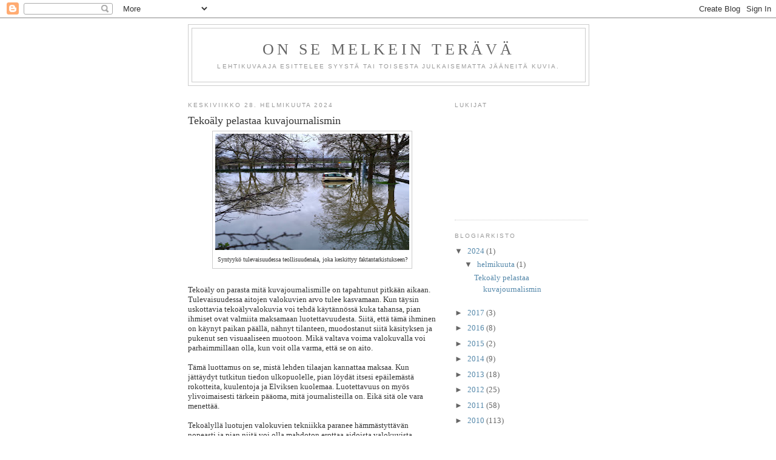

--- FILE ---
content_type: text/html; charset=UTF-8
request_url: https://almostsharp.blogspot.com/
body_size: 23012
content:
<!DOCTYPE html>
<html dir='ltr' xmlns='http://www.w3.org/1999/xhtml' xmlns:b='http://www.google.com/2005/gml/b' xmlns:data='http://www.google.com/2005/gml/data' xmlns:expr='http://www.google.com/2005/gml/expr'>
<head>
<link href='https://www.blogger.com/static/v1/widgets/2944754296-widget_css_bundle.css' rel='stylesheet' type='text/css'/>
<meta content='text/html; charset=UTF-8' http-equiv='Content-Type'/>
<meta content='blogger' name='generator'/>
<link href='https://almostsharp.blogspot.com/favicon.ico' rel='icon' type='image/x-icon'/>
<link href='http://almostsharp.blogspot.com/' rel='canonical'/>
<link rel="alternate" type="application/atom+xml" title="On se melkein terävä - Atom" href="https://almostsharp.blogspot.com/feeds/posts/default" />
<link rel="alternate" type="application/rss+xml" title="On se melkein terävä - RSS" href="https://almostsharp.blogspot.com/feeds/posts/default?alt=rss" />
<link rel="service.post" type="application/atom+xml" title="On se melkein terävä - Atom" href="https://www.blogger.com/feeds/8450770735934566104/posts/default" />
<link rel="me" href="https://www.blogger.com/profile/15582874192498789180" />
<!--Can't find substitution for tag [blog.ieCssRetrofitLinks]-->
<meta content='http://almostsharp.blogspot.com/' property='og:url'/>
<meta content='On se melkein terävä' property='og:title'/>
<meta content='Lehtikuvaaja esittelee syystä tai toisesta julkaisematta jääneitä kuvia.' property='og:description'/>
<title>On se melkein terävä</title>
<style id='page-skin-1' type='text/css'><!--
/*
-----------------------------------------------
Blogger Template Style
Name:     Minima
Date:     26 Feb 2004
Updated by: Blogger Team
----------------------------------------------- */
/* Use this with templates/template-twocol.html */
body {
background:#ffffff;
margin:0;
color:#333333;
font:x-small Georgia Serif;
font-size/* */:/**/small;
font-size: /**/small;
text-align: center;
}
a:link {
color:#5588aa;
text-decoration:none;
}
a:visited {
color:#999999;
text-decoration:none;
}
a:hover {
color:#333333;
text-decoration:underline;
}
a img {
border-width:0;
}
/* Header
-----------------------------------------------
*/
#header-wrapper {
width:660px;
margin:0 auto 10px;
border:1px solid #cccccc;
}
#header-inner {
background-position: center;
margin-left: auto;
margin-right: auto;
}
#header {
margin: 5px;
border: 1px solid #cccccc;
text-align: center;
color:#666666;
}
#header h1 {
margin:5px 5px 0;
padding:15px 20px .25em;
line-height:1.2em;
text-transform:uppercase;
letter-spacing:.2em;
font: normal normal 200% Georgia, Serif;
}
#header a {
color:#666666;
text-decoration:none;
}
#header a:hover {
color:#666666;
}
#header .description {
margin:0 5px 5px;
padding:0 20px 15px;
max-width:700px;
text-transform:uppercase;
letter-spacing:.2em;
line-height: 1.4em;
font: normal normal 78% 'Trebuchet MS', Trebuchet, Arial, Verdana, Sans-serif;
color: #999999;
}
#header img {
margin-left: auto;
margin-right: auto;
}
/* Outer-Wrapper
----------------------------------------------- */
#outer-wrapper {
width: 660px;
margin:0 auto;
padding:10px;
text-align:left;
font: normal normal 100% Georgia, Serif;
}
#main-wrapper {
width: 410px;
float: left;
word-wrap: break-word; /* fix for long text breaking sidebar float in IE */
overflow: hidden;     /* fix for long non-text content breaking IE sidebar float */
}
#sidebar-wrapper {
width: 220px;
float: right;
word-wrap: break-word; /* fix for long text breaking sidebar float in IE */
overflow: hidden;      /* fix for long non-text content breaking IE sidebar float */
}
/* Headings
----------------------------------------------- */
h2 {
margin:1.5em 0 .75em;
font:normal normal 78% 'Trebuchet MS',Trebuchet,Arial,Verdana,Sans-serif;
line-height: 1.4em;
text-transform:uppercase;
letter-spacing:.2em;
color:#999999;
}
/* Posts
-----------------------------------------------
*/
h2.date-header {
margin:1.5em 0 .5em;
}
.post {
margin:.5em 0 1.5em;
border-bottom:1px dotted #cccccc;
padding-bottom:1.5em;
}
.post h3 {
margin:.25em 0 0;
padding:0 0 4px;
font-size:140%;
font-weight:normal;
line-height:1.4em;
color:#333333;
}
.post h3 a, .post h3 a:visited, .post h3 strong {
display:block;
text-decoration:none;
color:#333333;
font-weight:normal;
}
.post h3 strong, .post h3 a:hover {
color:#333333;
}
.post-body {
margin:0 0 .75em;
line-height:1.6em;
}
.post-body blockquote {
line-height:1.3em;
}
.post-footer {
margin: .75em 0;
color:#999999;
text-transform:uppercase;
letter-spacing:.1em;
font: normal normal 78% 'Trebuchet MS', Trebuchet, Arial, Verdana, Sans-serif;
line-height: 1.4em;
}
.comment-link {
margin-left:.6em;
}
.post img, table.tr-caption-container {
padding:4px;
border:1px solid #cccccc;
}
.tr-caption-container img {
border: none;
padding: 0;
}
.post blockquote {
margin:1em 20px;
}
.post blockquote p {
margin:.75em 0;
}
/* Comments
----------------------------------------------- */
#comments h4 {
margin:1em 0;
font-weight: bold;
line-height: 1.4em;
text-transform:uppercase;
letter-spacing:.2em;
color: #999999;
}
#comments-block {
margin:1em 0 1.5em;
line-height:1.6em;
}
#comments-block .comment-author {
margin:.5em 0;
}
#comments-block .comment-body {
margin:.25em 0 0;
}
#comments-block .comment-footer {
margin:-.25em 0 2em;
line-height: 1.4em;
text-transform:uppercase;
letter-spacing:.1em;
}
#comments-block .comment-body p {
margin:0 0 .75em;
}
.deleted-comment {
font-style:italic;
color:gray;
}
#blog-pager-newer-link {
float: left;
}
#blog-pager-older-link {
float: right;
}
#blog-pager {
text-align: center;
}
.feed-links {
clear: both;
line-height: 2.5em;
}
/* Sidebar Content
----------------------------------------------- */
.sidebar {
color: #666666;
line-height: 1.5em;
}
.sidebar ul {
list-style:none;
margin:0 0 0;
padding:0 0 0;
}
.sidebar li {
margin:0;
padding-top:0;
padding-right:0;
padding-bottom:.25em;
padding-left:15px;
text-indent:-15px;
line-height:1.5em;
}
.sidebar .widget, .main .widget {
border-bottom:1px dotted #cccccc;
margin:0 0 1.5em;
padding:0 0 1.5em;
}
.main .Blog {
border-bottom-width: 0;
}
/* Profile
----------------------------------------------- */
.profile-img {
float: left;
margin-top: 0;
margin-right: 5px;
margin-bottom: 5px;
margin-left: 0;
padding: 4px;
border: 1px solid #cccccc;
}
.profile-data {
margin:0;
text-transform:uppercase;
letter-spacing:.1em;
font: normal normal 78% 'Trebuchet MS', Trebuchet, Arial, Verdana, Sans-serif;
color: #999999;
font-weight: bold;
line-height: 1.6em;
}
.profile-datablock {
margin:.5em 0 .5em;
}
.profile-textblock {
margin: 0.5em 0;
line-height: 1.6em;
}
.profile-link {
font: normal normal 78% 'Trebuchet MS', Trebuchet, Arial, Verdana, Sans-serif;
text-transform: uppercase;
letter-spacing: .1em;
}
/* Footer
----------------------------------------------- */
#footer {
width:660px;
clear:both;
margin:0 auto;
padding-top:15px;
line-height: 1.6em;
text-transform:uppercase;
letter-spacing:.1em;
text-align: center;
}

--></style>
<link href='https://www.blogger.com/dyn-css/authorization.css?targetBlogID=8450770735934566104&amp;zx=fe873f3c-d697-4d0a-b088-24e93792f54d' media='none' onload='if(media!=&#39;all&#39;)media=&#39;all&#39;' rel='stylesheet'/><noscript><link href='https://www.blogger.com/dyn-css/authorization.css?targetBlogID=8450770735934566104&amp;zx=fe873f3c-d697-4d0a-b088-24e93792f54d' rel='stylesheet'/></noscript>
<meta name='google-adsense-platform-account' content='ca-host-pub-1556223355139109'/>
<meta name='google-adsense-platform-domain' content='blogspot.com'/>

</head>
<body>
<div class='navbar section' id='navbar'><div class='widget Navbar' data-version='1' id='Navbar1'><script type="text/javascript">
    function setAttributeOnload(object, attribute, val) {
      if(window.addEventListener) {
        window.addEventListener('load',
          function(){ object[attribute] = val; }, false);
      } else {
        window.attachEvent('onload', function(){ object[attribute] = val; });
      }
    }
  </script>
<div id="navbar-iframe-container"></div>
<script type="text/javascript" src="https://apis.google.com/js/platform.js"></script>
<script type="text/javascript">
      gapi.load("gapi.iframes:gapi.iframes.style.bubble", function() {
        if (gapi.iframes && gapi.iframes.getContext) {
          gapi.iframes.getContext().openChild({
              url: 'https://www.blogger.com/navbar/8450770735934566104?origin\x3dhttps://almostsharp.blogspot.com',
              where: document.getElementById("navbar-iframe-container"),
              id: "navbar-iframe"
          });
        }
      });
    </script><script type="text/javascript">
(function() {
var script = document.createElement('script');
script.type = 'text/javascript';
script.src = '//pagead2.googlesyndication.com/pagead/js/google_top_exp.js';
var head = document.getElementsByTagName('head')[0];
if (head) {
head.appendChild(script);
}})();
</script>
</div></div>
<div id='outer-wrapper'><div id='wrap2'>
<!-- skip links for text browsers -->
<span id='skiplinks' style='display:none;'>
<a href='#main'>skip to main </a> |
      <a href='#sidebar'>skip to sidebar</a>
</span>
<div id='header-wrapper'>
<div class='header section' id='header'><div class='widget Header' data-version='1' id='Header1'>
<div id='header-inner'>
<div class='titlewrapper'>
<h1 class='title'>
On se melkein terävä
</h1>
</div>
<div class='descriptionwrapper'>
<p class='description'><span>Lehtikuvaaja esittelee syystä tai toisesta julkaisematta jääneitä kuvia.</span></p>
</div>
</div>
</div></div>
</div>
<div id='content-wrapper'>
<div id='crosscol-wrapper' style='text-align:center'>
<div class='crosscol no-items section' id='crosscol'></div>
</div>
<div id='main-wrapper'>
<div class='main section' id='main'><div class='widget Blog' data-version='1' id='Blog1'>
<div class='blog-posts hfeed'>

          <div class="date-outer">
        
<h2 class='date-header'><span>keskiviikko 28. helmikuuta 2024</span></h2>

          <div class="date-posts">
        
<div class='post-outer'>
<div class='post hentry uncustomized-post-template' itemprop='blogPost' itemscope='itemscope' itemtype='http://schema.org/BlogPosting'>
<meta content='https://blogger.googleusercontent.com/img/b/R29vZ2xl/AVvXsEgCa2eKNDrFL1gNnEdXYEvv_9LMeZh0uQ-MfTi0YL3f0lG6F1ykCIzBzl-3to8ROhlatCmAyx0yhQHxGSysxY5XhqvYvRZUG5Yk8RScAzguIYM2oZjvCfzPZwBiDIZBJMy2JtcV5Pv45gXVJlif8xGwJaIcvaiNMTPU_AOLN0-rR6_13VecPR1uWzWG/w320-h192/BILD2989.jpg' itemprop='image_url'/>
<meta content='8450770735934566104' itemprop='blogId'/>
<meta content='7722918842525434716' itemprop='postId'/>
<a name='7722918842525434716'></a>
<h3 class='post-title entry-title' itemprop='name'>
<a href='https://almostsharp.blogspot.com/2024/02/tekoaly-pelastaa-kuvajournalismin.html'>Tekoäly pelastaa kuvajournalismin</a>
</h3>
<div class='post-header'>
<div class='post-header-line-1'></div>
</div>
<div class='post-body entry-content' id='post-body-7722918842525434716' itemprop='description articleBody'>
<table align="center" cellpadding="0" cellspacing="0" class="tr-caption-container" style="margin-left: auto; margin-right: auto;"><tbody><tr><td style="text-align: center;"><a href="https://blogger.googleusercontent.com/img/b/R29vZ2xl/AVvXsEgCa2eKNDrFL1gNnEdXYEvv_9LMeZh0uQ-MfTi0YL3f0lG6F1ykCIzBzl-3to8ROhlatCmAyx0yhQHxGSysxY5XhqvYvRZUG5Yk8RScAzguIYM2oZjvCfzPZwBiDIZBJMy2JtcV5Pv45gXVJlif8xGwJaIcvaiNMTPU_AOLN0-rR6_13VecPR1uWzWG/s1617/BILD2989.jpg" imageanchor="1" style="margin-left: auto; margin-right: auto;"><img border="0" data-original-height="1213" data-original-width="1617" height="192" src="https://blogger.googleusercontent.com/img/b/R29vZ2xl/AVvXsEgCa2eKNDrFL1gNnEdXYEvv_9LMeZh0uQ-MfTi0YL3f0lG6F1ykCIzBzl-3to8ROhlatCmAyx0yhQHxGSysxY5XhqvYvRZUG5Yk8RScAzguIYM2oZjvCfzPZwBiDIZBJMy2JtcV5Pv45gXVJlif8xGwJaIcvaiNMTPU_AOLN0-rR6_13VecPR1uWzWG/w320-h192/BILD2989.jpg" width="320" /></a></td></tr><tr><td class="tr-caption" style="text-align: center;">Syntyykö tulevaisuudessa teollisuudenala, joka keskittyy faktantarkistukseen?</td></tr></tbody></table><div style="text-align: left;"><span style="font-family: inherit;"><br /></span></div><div style="font-feature-settings: normal; font-kerning: auto; font-optical-sizing: auto; font-stretch: normal; font-variant-alternates: normal; font-variant-east-asian: normal; font-variant-numeric: normal; font-variant-position: normal; font-variation-settings: normal; line-height: normal; margin: 0px; text-align: left;"><span style="font-family: inherit;">Tekoäly on parasta mitä kuvajournalismille on tapahtunut pitkään aikaan. Tulevaisuudessa aitojen valokuvien arvo tulee kasvamaan. Kun täysin uskottavia tekoälyvalokuvia voi tehdä käytännössä kuka tahansa, pian ihmiset ovat valmiita maksamaan luotettavuudesta. Siitä, että tämä ihminen on käynyt paikan päällä, nähnyt tilanteen, muodostanut siitä käsityksen ja pukenut sen visuaaliseen muotoon. Mikä valtava voima valokuvalla voi parhaimmillaan olla, kun voit olla varma, että se on aito.&nbsp;</span></div><div style="font-feature-settings: normal; font-kerning: auto; font-optical-sizing: auto; font-stretch: normal; font-variant-alternates: normal; font-variant-east-asian: normal; font-variant-numeric: normal; font-variant-position: normal; font-variation-settings: normal; line-height: normal; margin: 0px; text-align: left;"><span style="font-family: inherit;"><br /></span></div><div style="font-feature-settings: normal; font-kerning: auto; font-optical-sizing: auto; font-stretch: normal; font-variant-alternates: normal; font-variant-east-asian: normal; font-variant-numeric: normal; font-variant-position: normal; font-variation-settings: normal; line-height: normal; margin: 0px; text-align: left;"><span style="font-family: inherit;">Tämä luottamus on se, mistä lehden tilaajan kannattaa maksaa. Kun jättäydyt tutkitun tiedon ulkopuolelle, pian löydät itsesi epäilemästä rokotteita, kuulentoja ja Elviksen kuolemaa. Luotettavuus on myös ylivoimaisesti tärkein pääoma, mitä journalisteilla on. Eikä sitä ole vara menettää.<br /></span><span style="font-family: inherit;"><br /></span></div><div style="font-feature-settings: normal; font-kerning: auto; font-optical-sizing: auto; font-stretch: normal; font-variant-alternates: normal; font-variant-east-asian: normal; font-variant-numeric: normal; font-variant-position: normal; font-variation-settings: normal; line-height: normal; margin: 0px; text-align: left;"><span style="font-family: inherit;">Tekoälyllä luotujen valokuvien tekniikka paranee hämmästyttävän nopeasti ja pian niitä voi olla mahdoton erottaa aidoista valokuvista. Uskon, että tulevaisuudessa ihmiset elävät valtavassa misinformaatiotulvassa, jossa tärkeä taito tulee olemaan valheellisen tiedon tunnistaminen. <span class="s1" style="font-feature-settings: normal; font-kerning: auto; font-optical-sizing: auto; font-stretch: normal; font-variant-alternates: normal; font-variant-east-asian: normal; font-variant-numeric: normal; font-variant-position: normal; font-variation-settings: normal; line-height: normal;">Maalaisjärki toimii edelleen, jos kuva on liian uskomaton, sitä on syytä epäillä. Lähde vaikuttaa myös;<span class="Apple-converted-space">&nbsp; </span>jos kuva on julkaistu New York Timesissa, siihen voi luottaa enemmän kuin TikTokissa julkaistuun.<span class="Apple-converted-space">&nbsp;</span></span></span></div>
<div style='clear: both;'></div>
</div>
<div class='post-footer'>
<div class='post-footer-line post-footer-line-1'>
<span class='post-author vcard'>
Lähettänyt
<span class='fn' itemprop='author' itemscope='itemscope' itemtype='http://schema.org/Person'>
<meta content='https://www.blogger.com/profile/15582874192498789180' itemprop='url'/>
<a class='g-profile' href='https://www.blogger.com/profile/15582874192498789180' rel='author' title='author profile'>
<span itemprop='name'>Mikko Makkonen</span>
</a>
</span>
</span>
<span class='post-timestamp'>
klo
<meta content='http://almostsharp.blogspot.com/2024/02/tekoaly-pelastaa-kuvajournalismin.html' itemprop='url'/>
<a class='timestamp-link' href='https://almostsharp.blogspot.com/2024/02/tekoaly-pelastaa-kuvajournalismin.html' rel='bookmark' title='permanent link'><abbr class='published' itemprop='datePublished' title='2024-02-28T14:39:00+02:00'>14.39</abbr></a>
</span>
<span class='post-comment-link'>
<a class='comment-link' href='https://almostsharp.blogspot.com/2024/02/tekoaly-pelastaa-kuvajournalismin.html#comment-form' onclick=''>
Ei kommentteja:
  </a>
</span>
<span class='post-icons'>
<span class='item-action'>
<a href='https://www.blogger.com/email-post/8450770735934566104/7722918842525434716' title='Lähetä teksti sähköpostitse'>
<img alt='' class='icon-action' height='13' src='https://resources.blogblog.com/img/icon18_email.gif' width='18'/>
</a>
</span>
<span class='item-control blog-admin pid-2047059629'>
<a href='https://www.blogger.com/post-edit.g?blogID=8450770735934566104&postID=7722918842525434716&from=pencil' title='Muokkaa tekstiä'>
<img alt='' class='icon-action' height='18' src='https://resources.blogblog.com/img/icon18_edit_allbkg.gif' width='18'/>
</a>
</span>
</span>
<div class='post-share-buttons goog-inline-block'>
<a class='goog-inline-block share-button sb-email' href='https://www.blogger.com/share-post.g?blogID=8450770735934566104&postID=7722918842525434716&target=email' target='_blank' title='Kohteen lähettäminen sähköpostitse'><span class='share-button-link-text'>Kohteen lähettäminen sähköpostitse</span></a><a class='goog-inline-block share-button sb-blog' href='https://www.blogger.com/share-post.g?blogID=8450770735934566104&postID=7722918842525434716&target=blog' onclick='window.open(this.href, "_blank", "height=270,width=475"); return false;' target='_blank' title='Bloggaa tästä!'><span class='share-button-link-text'>Bloggaa tästä!</span></a><a class='goog-inline-block share-button sb-twitter' href='https://www.blogger.com/share-post.g?blogID=8450770735934566104&postID=7722918842525434716&target=twitter' target='_blank' title='Jaa X:ssä'><span class='share-button-link-text'>Jaa X:ssä</span></a><a class='goog-inline-block share-button sb-facebook' href='https://www.blogger.com/share-post.g?blogID=8450770735934566104&postID=7722918842525434716&target=facebook' onclick='window.open(this.href, "_blank", "height=430,width=640"); return false;' target='_blank' title='Jaa Facebookiin'><span class='share-button-link-text'>Jaa Facebookiin</span></a><a class='goog-inline-block share-button sb-pinterest' href='https://www.blogger.com/share-post.g?blogID=8450770735934566104&postID=7722918842525434716&target=pinterest' target='_blank' title='Jaa Pinterestiin'><span class='share-button-link-text'>Jaa Pinterestiin</span></a>
</div>
</div>
<div class='post-footer-line post-footer-line-2'>
<span class='post-labels'>
</span>
</div>
<div class='post-footer-line post-footer-line-3'>
<span class='post-location'>
</span>
</div>
</div>
</div>
</div>

          </div></div>
        

          <div class="date-outer">
        
<h2 class='date-header'><span>torstai 28. joulukuuta 2017</span></h2>

          <div class="date-posts">
        
<div class='post-outer'>
<div class='post hentry uncustomized-post-template' itemprop='blogPost' itemscope='itemscope' itemtype='http://schema.org/BlogPosting'>
<meta content='https://blogger.googleusercontent.com/img/b/R29vZ2xl/AVvXsEiTI_LdQp9gvOnkJGZd2JMdghwvebjfOOopU1snetjDIxDk821KjDnN5vRI3bkuEcAyG210zi-cWyu6FcPvPva2W1Qc5ZaKrjDfSfMHycqv8W0i0IxAV3Nz2EdVxTbL54VC8CMxYf727w/s320/sahko_keikka.jpg' itemprop='image_url'/>
<meta content='8450770735934566104' itemprop='blogId'/>
<meta content='5668293234527706861' itemprop='postId'/>
<a name='5668293234527706861'></a>
<h3 class='post-title entry-title' itemprop='name'>
<a href='https://almostsharp.blogspot.com/2017/12/todellisuuksien-valissa.html'>Todellisuuksien välissä</a>
</h3>
<div class='post-header'>
<div class='post-header-line-1'></div>
</div>
<div class='post-body entry-content' id='post-body-5668293234527706861' itemprop='description articleBody'>
<div class="separator" style="clear: both; text-align: center;">
<a href="https://blogger.googleusercontent.com/img/b/R29vZ2xl/AVvXsEiTI_LdQp9gvOnkJGZd2JMdghwvebjfOOopU1snetjDIxDk821KjDnN5vRI3bkuEcAyG210zi-cWyu6FcPvPva2W1Qc5ZaKrjDfSfMHycqv8W0i0IxAV3Nz2EdVxTbL54VC8CMxYf727w/s1600/sahko_keikka.jpg" imageanchor="1" style="margin-left: 1em; margin-right: 1em;"><img border="0" data-original-height="1600" data-original-width="1067" height="320" src="https://blogger.googleusercontent.com/img/b/R29vZ2xl/AVvXsEiTI_LdQp9gvOnkJGZd2JMdghwvebjfOOopU1snetjDIxDk821KjDnN5vRI3bkuEcAyG210zi-cWyu6FcPvPva2W1Qc5ZaKrjDfSfMHycqv8W0i0IxAV3Nz2EdVxTbL54VC8CMxYf727w/s320/sahko_keikka.jpg" width="213" /></a></div>
<!--[if gte mso 9]><xml>
 <o:OfficeDocumentSettings>
  <o:AllowPNG/>
 </o:OfficeDocumentSettings>
</xml><![endif]-->

<div class="MsoNormal">
<br /></div>
<div class="MsoNormal">
Kävin kuvauskeikalla Romossa, Joensuun pohjoispuolella. Aiheena
oli sähkökatkot ja tavoitteena oli päästä kuvaamaan sähkölinjojen korjaustöitä.
Kuvauskeikoista voi aistia nopeasti, tuleeko mielenkiintoinen kuvaus vai ei. Nyt huomasi
heti, että tästä tulee jännää. Asentajat Jari ja Toni olivat nk.
pohjoiskarjalaisia suunpieksäjiä. Pitkää työrupeamaa tehtiin hyvällä huumorilla. On melkein outoa, miten nopeasti juttu luistaa
joidenkin ihmisten kanssa.&nbsp;</div>
<div class="MsoNormal">
Vikapaikka oli vajaan kilometrin päässä tiestä ja
sinne täytyi mennä moottorikelkalla. Jari tarjosi ystävällisesti kyydin
kelkalla ja Toni tuli perästä suksilla. Kun aamulla valitsin vaatetusta, en
osannut varautua siihen, että matkustan kelkalla ja kahlaan haaroja myöten
lumihangessa. Siinäpä sitten farkunlahkeet märkänä kuvasin reilun tunnin
korjaustöitä. Paluumatkalla kelkka kellahti nurin ja lennettiin hankeen. Hetkisen nipistin itseäni ja mietin miten
olin päätynyt mukavan lämpimästä työpisteestäni tänne. Siinähän olisi voinut katkaista jalkansa ja sitten metsästä pääsy olisi ollutkin hankalaa. Kelkka
saatiin nopeasti takaisin pystyyn ja pääsin takaisin autolle. Autolle, joka oli
pysäköitynä tien sivuun hankeen. Kuin ihmeen kaupalla toimituksen
etuvetoinen city-maasturi nousi takaisin tielle. Penkinlämmitin täysille ja
kohti toimitusta.&nbsp;</div>
<div class="MsoNormal">
<br /></div>
<div class="MsoNormal">
Tällaisten keikkojen jälkeen on outoa tulla takaisin toimistoympäristöön, jossa
ihmiset tuijottavat ruutujaan samoilla paikoilla kun lähtiessäsi. Kukaan ei
tunnu olevan tietoinen siitä, että tuolla ulkomaailmassa roikutaan
tolppakengillä kymmenessä metrissä, kahlataan hangessa ja kaadutaan
moottorikelkalla. Tekisi mieli huutaa että "tämä juttu ja kuvat pitää laittaa etusivulle ja isolla!"&nbsp;</div>
<div class="MsoNormal">
<br /></div>
<div class="MsoNormal">
Kyseessä on eräänlainen journalistin versio Tukholma-syndroomasta, jossa kiinnyt omaan kokemukseen ja luulet että se kiinnostaisi myös muita ihmisiä.</div>
<!--[if gte mso 9]><xml>
 <w:WordDocument>
  <w:View>Normal</w:View>
  <w:Zoom>0</w:Zoom>
  <w:TrackMoves/>
  <w:TrackFormatting/>
  <w:HyphenationZone>21</w:HyphenationZone>
  <w:PunctuationKerning/>
  <w:ValidateAgainstSchemas/>
  <w:SaveIfXMLInvalid>false</w:SaveIfXMLInvalid>
  <w:IgnoreMixedContent>false</w:IgnoreMixedContent>
  <w:AlwaysShowPlaceholderText>false</w:AlwaysShowPlaceholderText>
  <w:DoNotPromoteQF/>
  <w:LidThemeOther>FI</w:LidThemeOther>
  <w:LidThemeAsian>X-NONE</w:LidThemeAsian>
  <w:LidThemeComplexScript>X-NONE</w:LidThemeComplexScript>
  <w:Compatibility>
   <w:BreakWrappedTables/>
   <w:SnapToGridInCell/>
   <w:WrapTextWithPunct/>
   <w:UseAsianBreakRules/>
   <w:DontGrowAutofit/>
   <w:SplitPgBreakAndParaMark/>
   <w:EnableOpenTypeKerning/>
   <w:DontFlipMirrorIndents/>
   <w:OverrideTableStyleHps/>
  </w:Compatibility>
  <m:mathPr>
   <m:mathFont m:val="Cambria Math"/>
   <m:brkBin m:val="before"/>
   <m:brkBinSub m:val="&#45;-"/>
   <m:smallFrac m:val="off"/>
   <m:dispDef/>
   <m:lMargin m:val="0"/>
   <m:rMargin m:val="0"/>
   <m:defJc m:val="centerGroup"/>
   <m:wrapIndent m:val="1440"/>
   <m:intLim m:val="subSup"/>
   <m:naryLim m:val="undOvr"/>
  </m:mathPr></w:WordDocument>
</xml><![endif]--><!--[if gte mso 9]><xml>
 <w:LatentStyles DefLockedState="false" DefUnhideWhenUsed="false"
  DefSemiHidden="false" DefQFormat="false" DefPriority="99"
  LatentStyleCount="371">
  <w:LsdException Locked="false" Priority="0" QFormat="true" Name="Normal"/>
  <w:LsdException Locked="false" Priority="9" QFormat="true" Name="heading 1"/>
  <w:LsdException Locked="false" Priority="9" SemiHidden="true"
   UnhideWhenUsed="true" QFormat="true" Name="heading 2"/>
  <w:LsdException Locked="false" Priority="9" SemiHidden="true"
   UnhideWhenUsed="true" QFormat="true" Name="heading 3"/>
  <w:LsdException Locked="false" Priority="9" SemiHidden="true"
   UnhideWhenUsed="true" QFormat="true" Name="heading 4"/>
  <w:LsdException Locked="false" Priority="9" SemiHidden="true"
   UnhideWhenUsed="true" QFormat="true" Name="heading 5"/>
  <w:LsdException Locked="false" Priority="9" SemiHidden="true"
   UnhideWhenUsed="true" QFormat="true" Name="heading 6"/>
  <w:LsdException Locked="false" Priority="9" SemiHidden="true"
   UnhideWhenUsed="true" QFormat="true" Name="heading 7"/>
  <w:LsdException Locked="false" Priority="9" SemiHidden="true"
   UnhideWhenUsed="true" QFormat="true" Name="heading 8"/>
  <w:LsdException Locked="false" Priority="9" SemiHidden="true"
   UnhideWhenUsed="true" QFormat="true" Name="heading 9"/>
  <w:LsdException Locked="false" SemiHidden="true" UnhideWhenUsed="true"
   Name="index 1"/>
  <w:LsdException Locked="false" SemiHidden="true" UnhideWhenUsed="true"
   Name="index 2"/>
  <w:LsdException Locked="false" SemiHidden="true" UnhideWhenUsed="true"
   Name="index 3"/>
  <w:LsdException Locked="false" SemiHidden="true" UnhideWhenUsed="true"
   Name="index 4"/>
  <w:LsdException Locked="false" SemiHidden="true" UnhideWhenUsed="true"
   Name="index 5"/>
  <w:LsdException Locked="false" SemiHidden="true" UnhideWhenUsed="true"
   Name="index 6"/>
  <w:LsdException Locked="false" SemiHidden="true" UnhideWhenUsed="true"
   Name="index 7"/>
  <w:LsdException Locked="false" SemiHidden="true" UnhideWhenUsed="true"
   Name="index 8"/>
  <w:LsdException Locked="false" SemiHidden="true" UnhideWhenUsed="true"
   Name="index 9"/>
  <w:LsdException Locked="false" Priority="39" SemiHidden="true"
   UnhideWhenUsed="true" Name="toc 1"/>
  <w:LsdException Locked="false" Priority="39" SemiHidden="true"
   UnhideWhenUsed="true" Name="toc 2"/>
  <w:LsdException Locked="false" Priority="39" SemiHidden="true"
   UnhideWhenUsed="true" Name="toc 3"/>
  <w:LsdException Locked="false" Priority="39" SemiHidden="true"
   UnhideWhenUsed="true" Name="toc 4"/>
  <w:LsdException Locked="false" Priority="39" SemiHidden="true"
   UnhideWhenUsed="true" Name="toc 5"/>
  <w:LsdException Locked="false" Priority="39" SemiHidden="true"
   UnhideWhenUsed="true" Name="toc 6"/>
  <w:LsdException Locked="false" Priority="39" SemiHidden="true"
   UnhideWhenUsed="true" Name="toc 7"/>
  <w:LsdException Locked="false" Priority="39" SemiHidden="true"
   UnhideWhenUsed="true" Name="toc 8"/>
  <w:LsdException Locked="false" Priority="39" SemiHidden="true"
   UnhideWhenUsed="true" Name="toc 9"/>
  <w:LsdException Locked="false" SemiHidden="true" UnhideWhenUsed="true"
   Name="Normal Indent"/>
  <w:LsdException Locked="false" SemiHidden="true" UnhideWhenUsed="true"
   Name="footnote text"/>
  <w:LsdException Locked="false" SemiHidden="true" UnhideWhenUsed="true"
   Name="annotation text"/>
  <w:LsdException Locked="false" SemiHidden="true" UnhideWhenUsed="true"
   Name="header"/>
  <w:LsdException Locked="false" SemiHidden="true" UnhideWhenUsed="true"
   Name="footer"/>
  <w:LsdException Locked="false" SemiHidden="true" UnhideWhenUsed="true"
   Name="index heading"/>
  <w:LsdException Locked="false" Priority="35" SemiHidden="true"
   UnhideWhenUsed="true" QFormat="true" Name="caption"/>
  <w:LsdException Locked="false" SemiHidden="true" UnhideWhenUsed="true"
   Name="table of figures"/>
  <w:LsdException Locked="false" SemiHidden="true" UnhideWhenUsed="true"
   Name="envelope address"/>
  <w:LsdException Locked="false" SemiHidden="true" UnhideWhenUsed="true"
   Name="envelope return"/>
  <w:LsdException Locked="false" SemiHidden="true" UnhideWhenUsed="true"
   Name="footnote reference"/>
  <w:LsdException Locked="false" SemiHidden="true" UnhideWhenUsed="true"
   Name="annotation reference"/>
  <w:LsdException Locked="false" SemiHidden="true" UnhideWhenUsed="true"
   Name="line number"/>
  <w:LsdException Locked="false" SemiHidden="true" UnhideWhenUsed="true"
   Name="page number"/>
  <w:LsdException Locked="false" SemiHidden="true" UnhideWhenUsed="true"
   Name="endnote reference"/>
  <w:LsdException Locked="false" SemiHidden="true" UnhideWhenUsed="true"
   Name="endnote text"/>
  <w:LsdException Locked="false" SemiHidden="true" UnhideWhenUsed="true"
   Name="table of authorities"/>
  <w:LsdException Locked="false" SemiHidden="true" UnhideWhenUsed="true"
   Name="macro"/>
  <w:LsdException Locked="false" SemiHidden="true" UnhideWhenUsed="true"
   Name="toa heading"/>
  <w:LsdException Locked="false" SemiHidden="true" UnhideWhenUsed="true"
   Name="List"/>
  <w:LsdException Locked="false" SemiHidden="true" UnhideWhenUsed="true"
   Name="List Bullet"/>
  <w:LsdException Locked="false" SemiHidden="true" UnhideWhenUsed="true"
   Name="List Number"/>
  <w:LsdException Locked="false" SemiHidden="true" UnhideWhenUsed="true"
   Name="List 2"/>
  <w:LsdException Locked="false" SemiHidden="true" UnhideWhenUsed="true"
   Name="List 3"/>
  <w:LsdException Locked="false" SemiHidden="true" UnhideWhenUsed="true"
   Name="List 4"/>
  <w:LsdException Locked="false" SemiHidden="true" UnhideWhenUsed="true"
   Name="List 5"/>
  <w:LsdException Locked="false" SemiHidden="true" UnhideWhenUsed="true"
   Name="List Bullet 2"/>
  <w:LsdException Locked="false" SemiHidden="true" UnhideWhenUsed="true"
   Name="List Bullet 3"/>
  <w:LsdException Locked="false" SemiHidden="true" UnhideWhenUsed="true"
   Name="List Bullet 4"/>
  <w:LsdException Locked="false" SemiHidden="true" UnhideWhenUsed="true"
   Name="List Bullet 5"/>
  <w:LsdException Locked="false" SemiHidden="true" UnhideWhenUsed="true"
   Name="List Number 2"/>
  <w:LsdException Locked="false" SemiHidden="true" UnhideWhenUsed="true"
   Name="List Number 3"/>
  <w:LsdException Locked="false" SemiHidden="true" UnhideWhenUsed="true"
   Name="List Number 4"/>
  <w:LsdException Locked="false" SemiHidden="true" UnhideWhenUsed="true"
   Name="List Number 5"/>
  <w:LsdException Locked="false" Priority="10" QFormat="true" Name="Title"/>
  <w:LsdException Locked="false" SemiHidden="true" UnhideWhenUsed="true"
   Name="Closing"/>
  <w:LsdException Locked="false" SemiHidden="true" UnhideWhenUsed="true"
   Name="Signature"/>
  <w:LsdException Locked="false" Priority="1" SemiHidden="true"
   UnhideWhenUsed="true" Name="Default Paragraph Font"/>
  <w:LsdException Locked="false" SemiHidden="true" UnhideWhenUsed="true"
   Name="Body Text"/>
  <w:LsdException Locked="false" SemiHidden="true" UnhideWhenUsed="true"
   Name="Body Text Indent"/>
  <w:LsdException Locked="false" SemiHidden="true" UnhideWhenUsed="true"
   Name="List Continue"/>
  <w:LsdException Locked="false" SemiHidden="true" UnhideWhenUsed="true"
   Name="List Continue 2"/>
  <w:LsdException Locked="false" SemiHidden="true" UnhideWhenUsed="true"
   Name="List Continue 3"/>
  <w:LsdException Locked="false" SemiHidden="true" UnhideWhenUsed="true"
   Name="List Continue 4"/>
  <w:LsdException Locked="false" SemiHidden="true" UnhideWhenUsed="true"
   Name="List Continue 5"/>
  <w:LsdException Locked="false" SemiHidden="true" UnhideWhenUsed="true"
   Name="Message Header"/>
  <w:LsdException Locked="false" Priority="11" QFormat="true" Name="Subtitle"/>
  <w:LsdException Locked="false" SemiHidden="true" UnhideWhenUsed="true"
   Name="Salutation"/>
  <w:LsdException Locked="false" SemiHidden="true" UnhideWhenUsed="true"
   Name="Date"/>
  <w:LsdException Locked="false" SemiHidden="true" UnhideWhenUsed="true"
   Name="Body Text First Indent"/>
  <w:LsdException Locked="false" SemiHidden="true" UnhideWhenUsed="true"
   Name="Body Text First Indent 2"/>
  <w:LsdException Locked="false" SemiHidden="true" UnhideWhenUsed="true"
   Name="Note Heading"/>
  <w:LsdException Locked="false" SemiHidden="true" UnhideWhenUsed="true"
   Name="Body Text 2"/>
  <w:LsdException Locked="false" SemiHidden="true" UnhideWhenUsed="true"
   Name="Body Text 3"/>
  <w:LsdException Locked="false" SemiHidden="true" UnhideWhenUsed="true"
   Name="Body Text Indent 2"/>
  <w:LsdException Locked="false" SemiHidden="true" UnhideWhenUsed="true"
   Name="Body Text Indent 3"/>
  <w:LsdException Locked="false" SemiHidden="true" UnhideWhenUsed="true"
   Name="Block Text"/>
  <w:LsdException Locked="false" SemiHidden="true" UnhideWhenUsed="true"
   Name="Hyperlink"/>
  <w:LsdException Locked="false" SemiHidden="true" UnhideWhenUsed="true"
   Name="FollowedHyperlink"/>
  <w:LsdException Locked="false" Priority="22" QFormat="true" Name="Strong"/>
  <w:LsdException Locked="false" Priority="20" QFormat="true" Name="Emphasis"/>
  <w:LsdException Locked="false" SemiHidden="true" UnhideWhenUsed="true"
   Name="Document Map"/>
  <w:LsdException Locked="false" SemiHidden="true" UnhideWhenUsed="true"
   Name="Plain Text"/>
  <w:LsdException Locked="false" SemiHidden="true" UnhideWhenUsed="true"
   Name="E-mail Signature"/>
  <w:LsdException Locked="false" SemiHidden="true" UnhideWhenUsed="true"
   Name="HTML Top of Form"/>
  <w:LsdException Locked="false" SemiHidden="true" UnhideWhenUsed="true"
   Name="HTML Bottom of Form"/>
  <w:LsdException Locked="false" SemiHidden="true" UnhideWhenUsed="true"
   Name="Normal (Web)"/>
  <w:LsdException Locked="false" SemiHidden="true" UnhideWhenUsed="true"
   Name="HTML Acronym"/>
  <w:LsdException Locked="false" SemiHidden="true" UnhideWhenUsed="true"
   Name="HTML Address"/>
  <w:LsdException Locked="false" SemiHidden="true" UnhideWhenUsed="true"
   Name="HTML Cite"/>
  <w:LsdException Locked="false" SemiHidden="true" UnhideWhenUsed="true"
   Name="HTML Code"/>
  <w:LsdException Locked="false" SemiHidden="true" UnhideWhenUsed="true"
   Name="HTML Definition"/>
  <w:LsdException Locked="false" SemiHidden="true" UnhideWhenUsed="true"
   Name="HTML Keyboard"/>
  <w:LsdException Locked="false" SemiHidden="true" UnhideWhenUsed="true"
   Name="HTML Preformatted"/>
  <w:LsdException Locked="false" SemiHidden="true" UnhideWhenUsed="true"
   Name="HTML Sample"/>
  <w:LsdException Locked="false" SemiHidden="true" UnhideWhenUsed="true"
   Name="HTML Typewriter"/>
  <w:LsdException Locked="false" SemiHidden="true" UnhideWhenUsed="true"
   Name="HTML Variable"/>
  <w:LsdException Locked="false" SemiHidden="true" UnhideWhenUsed="true"
   Name="Normal Table"/>
  <w:LsdException Locked="false" SemiHidden="true" UnhideWhenUsed="true"
   Name="annotation subject"/>
  <w:LsdException Locked="false" SemiHidden="true" UnhideWhenUsed="true"
   Name="No List"/>
  <w:LsdException Locked="false" SemiHidden="true" UnhideWhenUsed="true"
   Name="Outline List 1"/>
  <w:LsdException Locked="false" SemiHidden="true" UnhideWhenUsed="true"
   Name="Outline List 2"/>
  <w:LsdException Locked="false" SemiHidden="true" UnhideWhenUsed="true"
   Name="Outline List 3"/>
  <w:LsdException Locked="false" SemiHidden="true" UnhideWhenUsed="true"
   Name="Table Simple 1"/>
  <w:LsdException Locked="false" SemiHidden="true" UnhideWhenUsed="true"
   Name="Table Simple 2"/>
  <w:LsdException Locked="false" SemiHidden="true" UnhideWhenUsed="true"
   Name="Table Simple 3"/>
  <w:LsdException Locked="false" SemiHidden="true" UnhideWhenUsed="true"
   Name="Table Classic 1"/>
  <w:LsdException Locked="false" SemiHidden="true" UnhideWhenUsed="true"
   Name="Table Classic 2"/>
  <w:LsdException Locked="false" SemiHidden="true" UnhideWhenUsed="true"
   Name="Table Classic 3"/>
  <w:LsdException Locked="false" SemiHidden="true" UnhideWhenUsed="true"
   Name="Table Classic 4"/>
  <w:LsdException Locked="false" SemiHidden="true" UnhideWhenUsed="true"
   Name="Table Colorful 1"/>
  <w:LsdException Locked="false" SemiHidden="true" UnhideWhenUsed="true"
   Name="Table Colorful 2"/>
  <w:LsdException Locked="false" SemiHidden="true" UnhideWhenUsed="true"
   Name="Table Colorful 3"/>
  <w:LsdException Locked="false" SemiHidden="true" UnhideWhenUsed="true"
   Name="Table Columns 1"/>
  <w:LsdException Locked="false" SemiHidden="true" UnhideWhenUsed="true"
   Name="Table Columns 2"/>
  <w:LsdException Locked="false" SemiHidden="true" UnhideWhenUsed="true"
   Name="Table Columns 3"/>
  <w:LsdException Locked="false" SemiHidden="true" UnhideWhenUsed="true"
   Name="Table Columns 4"/>
  <w:LsdException Locked="false" SemiHidden="true" UnhideWhenUsed="true"
   Name="Table Columns 5"/>
  <w:LsdException Locked="false" SemiHidden="true" UnhideWhenUsed="true"
   Name="Table Grid 1"/>
  <w:LsdException Locked="false" SemiHidden="true" UnhideWhenUsed="true"
   Name="Table Grid 2"/>
  <w:LsdException Locked="false" SemiHidden="true" UnhideWhenUsed="true"
   Name="Table Grid 3"/>
  <w:LsdException Locked="false" SemiHidden="true" UnhideWhenUsed="true"
   Name="Table Grid 4"/>
  <w:LsdException Locked="false" SemiHidden="true" UnhideWhenUsed="true"
   Name="Table Grid 5"/>
  <w:LsdException Locked="false" SemiHidden="true" UnhideWhenUsed="true"
   Name="Table Grid 6"/>
  <w:LsdException Locked="false" SemiHidden="true" UnhideWhenUsed="true"
   Name="Table Grid 7"/>
  <w:LsdException Locked="false" SemiHidden="true" UnhideWhenUsed="true"
   Name="Table Grid 8"/>
  <w:LsdException Locked="false" SemiHidden="true" UnhideWhenUsed="true"
   Name="Table List 1"/>
  <w:LsdException Locked="false" SemiHidden="true" UnhideWhenUsed="true"
   Name="Table List 2"/>
  <w:LsdException Locked="false" SemiHidden="true" UnhideWhenUsed="true"
   Name="Table List 3"/>
  <w:LsdException Locked="false" SemiHidden="true" UnhideWhenUsed="true"
   Name="Table List 4"/>
  <w:LsdException Locked="false" SemiHidden="true" UnhideWhenUsed="true"
   Name="Table List 5"/>
  <w:LsdException Locked="false" SemiHidden="true" UnhideWhenUsed="true"
   Name="Table List 6"/>
  <w:LsdException Locked="false" SemiHidden="true" UnhideWhenUsed="true"
   Name="Table List 7"/>
  <w:LsdException Locked="false" SemiHidden="true" UnhideWhenUsed="true"
   Name="Table List 8"/>
  <w:LsdException Locked="false" SemiHidden="true" UnhideWhenUsed="true"
   Name="Table 3D effects 1"/>
  <w:LsdException Locked="false" SemiHidden="true" UnhideWhenUsed="true"
   Name="Table 3D effects 2"/>
  <w:LsdException Locked="false" SemiHidden="true" UnhideWhenUsed="true"
   Name="Table 3D effects 3"/>
  <w:LsdException Locked="false" SemiHidden="true" UnhideWhenUsed="true"
   Name="Table Contemporary"/>
  <w:LsdException Locked="false" SemiHidden="true" UnhideWhenUsed="true"
   Name="Table Elegant"/>
  <w:LsdException Locked="false" SemiHidden="true" UnhideWhenUsed="true"
   Name="Table Professional"/>
  <w:LsdException Locked="false" SemiHidden="true" UnhideWhenUsed="true"
   Name="Table Subtle 1"/>
  <w:LsdException Locked="false" SemiHidden="true" UnhideWhenUsed="true"
   Name="Table Subtle 2"/>
  <w:LsdException Locked="false" SemiHidden="true" UnhideWhenUsed="true"
   Name="Table Web 1"/>
  <w:LsdException Locked="false" SemiHidden="true" UnhideWhenUsed="true"
   Name="Table Web 2"/>
  <w:LsdException Locked="false" SemiHidden="true" UnhideWhenUsed="true"
   Name="Table Web 3"/>
  <w:LsdException Locked="false" SemiHidden="true" UnhideWhenUsed="true"
   Name="Balloon Text"/>
  <w:LsdException Locked="false" Priority="39" Name="Table Grid"/>
  <w:LsdException Locked="false" SemiHidden="true" UnhideWhenUsed="true"
   Name="Table Theme"/>
  <w:LsdException Locked="false" SemiHidden="true" Name="Placeholder Text"/>
  <w:LsdException Locked="false" Priority="1" QFormat="true" Name="No Spacing"/>
  <w:LsdException Locked="false" Priority="60" Name="Light Shading"/>
  <w:LsdException Locked="false" Priority="61" Name="Light List"/>
  <w:LsdException Locked="false" Priority="62" Name="Light Grid"/>
  <w:LsdException Locked="false" Priority="63" Name="Medium Shading 1"/>
  <w:LsdException Locked="false" Priority="64" Name="Medium Shading 2"/>
  <w:LsdException Locked="false" Priority="65" Name="Medium List 1"/>
  <w:LsdException Locked="false" Priority="66" Name="Medium List 2"/>
  <w:LsdException Locked="false" Priority="67" Name="Medium Grid 1"/>
  <w:LsdException Locked="false" Priority="68" Name="Medium Grid 2"/>
  <w:LsdException Locked="false" Priority="69" Name="Medium Grid 3"/>
  <w:LsdException Locked="false" Priority="70" Name="Dark List"/>
  <w:LsdException Locked="false" Priority="71" Name="Colorful Shading"/>
  <w:LsdException Locked="false" Priority="72" Name="Colorful List"/>
  <w:LsdException Locked="false" Priority="73" Name="Colorful Grid"/>
  <w:LsdException Locked="false" Priority="60" Name="Light Shading Accent 1"/>
  <w:LsdException Locked="false" Priority="61" Name="Light List Accent 1"/>
  <w:LsdException Locked="false" Priority="62" Name="Light Grid Accent 1"/>
  <w:LsdException Locked="false" Priority="63" Name="Medium Shading 1 Accent 1"/>
  <w:LsdException Locked="false" Priority="64" Name="Medium Shading 2 Accent 1"/>
  <w:LsdException Locked="false" Priority="65" Name="Medium List 1 Accent 1"/>
  <w:LsdException Locked="false" SemiHidden="true" Name="Revision"/>
  <w:LsdException Locked="false" Priority="34" QFormat="true"
   Name="List Paragraph"/>
  <w:LsdException Locked="false" Priority="29" QFormat="true" Name="Quote"/>
  <w:LsdException Locked="false" Priority="30" QFormat="true"
   Name="Intense Quote"/>
  <w:LsdException Locked="false" Priority="66" Name="Medium List 2 Accent 1"/>
  <w:LsdException Locked="false" Priority="67" Name="Medium Grid 1 Accent 1"/>
  <w:LsdException Locked="false" Priority="68" Name="Medium Grid 2 Accent 1"/>
  <w:LsdException Locked="false" Priority="69" Name="Medium Grid 3 Accent 1"/>
  <w:LsdException Locked="false" Priority="70" Name="Dark List Accent 1"/>
  <w:LsdException Locked="false" Priority="71" Name="Colorful Shading Accent 1"/>
  <w:LsdException Locked="false" Priority="72" Name="Colorful List Accent 1"/>
  <w:LsdException Locked="false" Priority="73" Name="Colorful Grid Accent 1"/>
  <w:LsdException Locked="false" Priority="60" Name="Light Shading Accent 2"/>
  <w:LsdException Locked="false" Priority="61" Name="Light List Accent 2"/>
  <w:LsdException Locked="false" Priority="62" Name="Light Grid Accent 2"/>
  <w:LsdException Locked="false" Priority="63" Name="Medium Shading 1 Accent 2"/>
  <w:LsdException Locked="false" Priority="64" Name="Medium Shading 2 Accent 2"/>
  <w:LsdException Locked="false" Priority="65" Name="Medium List 1 Accent 2"/>
  <w:LsdException Locked="false" Priority="66" Name="Medium List 2 Accent 2"/>
  <w:LsdException Locked="false" Priority="67" Name="Medium Grid 1 Accent 2"/>
  <w:LsdException Locked="false" Priority="68" Name="Medium Grid 2 Accent 2"/>
  <w:LsdException Locked="false" Priority="69" Name="Medium Grid 3 Accent 2"/>
  <w:LsdException Locked="false" Priority="70" Name="Dark List Accent 2"/>
  <w:LsdException Locked="false" Priority="71" Name="Colorful Shading Accent 2"/>
  <w:LsdException Locked="false" Priority="72" Name="Colorful List Accent 2"/>
  <w:LsdException Locked="false" Priority="73" Name="Colorful Grid Accent 2"/>
  <w:LsdException Locked="false" Priority="60" Name="Light Shading Accent 3"/>
  <w:LsdException Locked="false" Priority="61" Name="Light List Accent 3"/>
  <w:LsdException Locked="false" Priority="62" Name="Light Grid Accent 3"/>
  <w:LsdException Locked="false" Priority="63" Name="Medium Shading 1 Accent 3"/>
  <w:LsdException Locked="false" Priority="64" Name="Medium Shading 2 Accent 3"/>
  <w:LsdException Locked="false" Priority="65" Name="Medium List 1 Accent 3"/>
  <w:LsdException Locked="false" Priority="66" Name="Medium List 2 Accent 3"/>
  <w:LsdException Locked="false" Priority="67" Name="Medium Grid 1 Accent 3"/>
  <w:LsdException Locked="false" Priority="68" Name="Medium Grid 2 Accent 3"/>
  <w:LsdException Locked="false" Priority="69" Name="Medium Grid 3 Accent 3"/>
  <w:LsdException Locked="false" Priority="70" Name="Dark List Accent 3"/>
  <w:LsdException Locked="false" Priority="71" Name="Colorful Shading Accent 3"/>
  <w:LsdException Locked="false" Priority="72" Name="Colorful List Accent 3"/>
  <w:LsdException Locked="false" Priority="73" Name="Colorful Grid Accent 3"/>
  <w:LsdException Locked="false" Priority="60" Name="Light Shading Accent 4"/>
  <w:LsdException Locked="false" Priority="61" Name="Light List Accent 4"/>
  <w:LsdException Locked="false" Priority="62" Name="Light Grid Accent 4"/>
  <w:LsdException Locked="false" Priority="63" Name="Medium Shading 1 Accent 4"/>
  <w:LsdException Locked="false" Priority="64" Name="Medium Shading 2 Accent 4"/>
  <w:LsdException Locked="false" Priority="65" Name="Medium List 1 Accent 4"/>
  <w:LsdException Locked="false" Priority="66" Name="Medium List 2 Accent 4"/>
  <w:LsdException Locked="false" Priority="67" Name="Medium Grid 1 Accent 4"/>
  <w:LsdException Locked="false" Priority="68" Name="Medium Grid 2 Accent 4"/>
  <w:LsdException Locked="false" Priority="69" Name="Medium Grid 3 Accent 4"/>
  <w:LsdException Locked="false" Priority="70" Name="Dark List Accent 4"/>
  <w:LsdException Locked="false" Priority="71" Name="Colorful Shading Accent 4"/>
  <w:LsdException Locked="false" Priority="72" Name="Colorful List Accent 4"/>
  <w:LsdException Locked="false" Priority="73" Name="Colorful Grid Accent 4"/>
  <w:LsdException Locked="false" Priority="60" Name="Light Shading Accent 5"/>
  <w:LsdException Locked="false" Priority="61" Name="Light List Accent 5"/>
  <w:LsdException Locked="false" Priority="62" Name="Light Grid Accent 5"/>
  <w:LsdException Locked="false" Priority="63" Name="Medium Shading 1 Accent 5"/>
  <w:LsdException Locked="false" Priority="64" Name="Medium Shading 2 Accent 5"/>
  <w:LsdException Locked="false" Priority="65" Name="Medium List 1 Accent 5"/>
  <w:LsdException Locked="false" Priority="66" Name="Medium List 2 Accent 5"/>
  <w:LsdException Locked="false" Priority="67" Name="Medium Grid 1 Accent 5"/>
  <w:LsdException Locked="false" Priority="68" Name="Medium Grid 2 Accent 5"/>
  <w:LsdException Locked="false" Priority="69" Name="Medium Grid 3 Accent 5"/>
  <w:LsdException Locked="false" Priority="70" Name="Dark List Accent 5"/>
  <w:LsdException Locked="false" Priority="71" Name="Colorful Shading Accent 5"/>
  <w:LsdException Locked="false" Priority="72" Name="Colorful List Accent 5"/>
  <w:LsdException Locked="false" Priority="73" Name="Colorful Grid Accent 5"/>
  <w:LsdException Locked="false" Priority="60" Name="Light Shading Accent 6"/>
  <w:LsdException Locked="false" Priority="61" Name="Light List Accent 6"/>
  <w:LsdException Locked="false" Priority="62" Name="Light Grid Accent 6"/>
  <w:LsdException Locked="false" Priority="63" Name="Medium Shading 1 Accent 6"/>
  <w:LsdException Locked="false" Priority="64" Name="Medium Shading 2 Accent 6"/>
  <w:LsdException Locked="false" Priority="65" Name="Medium List 1 Accent 6"/>
  <w:LsdException Locked="false" Priority="66" Name="Medium List 2 Accent 6"/>
  <w:LsdException Locked="false" Priority="67" Name="Medium Grid 1 Accent 6"/>
  <w:LsdException Locked="false" Priority="68" Name="Medium Grid 2 Accent 6"/>
  <w:LsdException Locked="false" Priority="69" Name="Medium Grid 3 Accent 6"/>
  <w:LsdException Locked="false" Priority="70" Name="Dark List Accent 6"/>
  <w:LsdException Locked="false" Priority="71" Name="Colorful Shading Accent 6"/>
  <w:LsdException Locked="false" Priority="72" Name="Colorful List Accent 6"/>
  <w:LsdException Locked="false" Priority="73" Name="Colorful Grid Accent 6"/>
  <w:LsdException Locked="false" Priority="19" QFormat="true"
   Name="Subtle Emphasis"/>
  <w:LsdException Locked="false" Priority="21" QFormat="true"
   Name="Intense Emphasis"/>
  <w:LsdException Locked="false" Priority="31" QFormat="true"
   Name="Subtle Reference"/>
  <w:LsdException Locked="false" Priority="32" QFormat="true"
   Name="Intense Reference"/>
  <w:LsdException Locked="false" Priority="33" QFormat="true" Name="Book Title"/>
  <w:LsdException Locked="false" Priority="37" SemiHidden="true"
   UnhideWhenUsed="true" Name="Bibliography"/>
  <w:LsdException Locked="false" Priority="39" SemiHidden="true"
   UnhideWhenUsed="true" QFormat="true" Name="TOC Heading"/>
  <w:LsdException Locked="false" Priority="41" Name="Plain Table 1"/>
  <w:LsdException Locked="false" Priority="42" Name="Plain Table 2"/>
  <w:LsdException Locked="false" Priority="43" Name="Plain Table 3"/>
  <w:LsdException Locked="false" Priority="44" Name="Plain Table 4"/>
  <w:LsdException Locked="false" Priority="45" Name="Plain Table 5"/>
  <w:LsdException Locked="false" Priority="40" Name="Grid Table Light"/>
  <w:LsdException Locked="false" Priority="46" Name="Grid Table 1 Light"/>
  <w:LsdException Locked="false" Priority="47" Name="Grid Table 2"/>
  <w:LsdException Locked="false" Priority="48" Name="Grid Table 3"/>
  <w:LsdException Locked="false" Priority="49" Name="Grid Table 4"/>
  <w:LsdException Locked="false" Priority="50" Name="Grid Table 5 Dark"/>
  <w:LsdException Locked="false" Priority="51" Name="Grid Table 6 Colorful"/>
  <w:LsdException Locked="false" Priority="52" Name="Grid Table 7 Colorful"/>
  <w:LsdException Locked="false" Priority="46"
   Name="Grid Table 1 Light Accent 1"/>
  <w:LsdException Locked="false" Priority="47" Name="Grid Table 2 Accent 1"/>
  <w:LsdException Locked="false" Priority="48" Name="Grid Table 3 Accent 1"/>
  <w:LsdException Locked="false" Priority="49" Name="Grid Table 4 Accent 1"/>
  <w:LsdException Locked="false" Priority="50" Name="Grid Table 5 Dark Accent 1"/>
  <w:LsdException Locked="false" Priority="51"
   Name="Grid Table 6 Colorful Accent 1"/>
  <w:LsdException Locked="false" Priority="52"
   Name="Grid Table 7 Colorful Accent 1"/>
  <w:LsdException Locked="false" Priority="46"
   Name="Grid Table 1 Light Accent 2"/>
  <w:LsdException Locked="false" Priority="47" Name="Grid Table 2 Accent 2"/>
  <w:LsdException Locked="false" Priority="48" Name="Grid Table 3 Accent 2"/>
  <w:LsdException Locked="false" Priority="49" Name="Grid Table 4 Accent 2"/>
  <w:LsdException Locked="false" Priority="50" Name="Grid Table 5 Dark Accent 2"/>
  <w:LsdException Locked="false" Priority="51"
   Name="Grid Table 6 Colorful Accent 2"/>
  <w:LsdException Locked="false" Priority="52"
   Name="Grid Table 7 Colorful Accent 2"/>
  <w:LsdException Locked="false" Priority="46"
   Name="Grid Table 1 Light Accent 3"/>
  <w:LsdException Locked="false" Priority="47" Name="Grid Table 2 Accent 3"/>
  <w:LsdException Locked="false" Priority="48" Name="Grid Table 3 Accent 3"/>
  <w:LsdException Locked="false" Priority="49" Name="Grid Table 4 Accent 3"/>
  <w:LsdException Locked="false" Priority="50" Name="Grid Table 5 Dark Accent 3"/>
  <w:LsdException Locked="false" Priority="51"
   Name="Grid Table 6 Colorful Accent 3"/>
  <w:LsdException Locked="false" Priority="52"
   Name="Grid Table 7 Colorful Accent 3"/>
  <w:LsdException Locked="false" Priority="46"
   Name="Grid Table 1 Light Accent 4"/>
  <w:LsdException Locked="false" Priority="47" Name="Grid Table 2 Accent 4"/>
  <w:LsdException Locked="false" Priority="48" Name="Grid Table 3 Accent 4"/>
  <w:LsdException Locked="false" Priority="49" Name="Grid Table 4 Accent 4"/>
  <w:LsdException Locked="false" Priority="50" Name="Grid Table 5 Dark Accent 4"/>
  <w:LsdException Locked="false" Priority="51"
   Name="Grid Table 6 Colorful Accent 4"/>
  <w:LsdException Locked="false" Priority="52"
   Name="Grid Table 7 Colorful Accent 4"/>
  <w:LsdException Locked="false" Priority="46"
   Name="Grid Table 1 Light Accent 5"/>
  <w:LsdException Locked="false" Priority="47" Name="Grid Table 2 Accent 5"/>
  <w:LsdException Locked="false" Priority="48" Name="Grid Table 3 Accent 5"/>
  <w:LsdException Locked="false" Priority="49" Name="Grid Table 4 Accent 5"/>
  <w:LsdException Locked="false" Priority="50" Name="Grid Table 5 Dark Accent 5"/>
  <w:LsdException Locked="false" Priority="51"
   Name="Grid Table 6 Colorful Accent 5"/>
  <w:LsdException Locked="false" Priority="52"
   Name="Grid Table 7 Colorful Accent 5"/>
  <w:LsdException Locked="false" Priority="46"
   Name="Grid Table 1 Light Accent 6"/>
  <w:LsdException Locked="false" Priority="47" Name="Grid Table 2 Accent 6"/>
  <w:LsdException Locked="false" Priority="48" Name="Grid Table 3 Accent 6"/>
  <w:LsdException Locked="false" Priority="49" Name="Grid Table 4 Accent 6"/>
  <w:LsdException Locked="false" Priority="50" Name="Grid Table 5 Dark Accent 6"/>
  <w:LsdException Locked="false" Priority="51"
   Name="Grid Table 6 Colorful Accent 6"/>
  <w:LsdException Locked="false" Priority="52"
   Name="Grid Table 7 Colorful Accent 6"/>
  <w:LsdException Locked="false" Priority="46" Name="List Table 1 Light"/>
  <w:LsdException Locked="false" Priority="47" Name="List Table 2"/>
  <w:LsdException Locked="false" Priority="48" Name="List Table 3"/>
  <w:LsdException Locked="false" Priority="49" Name="List Table 4"/>
  <w:LsdException Locked="false" Priority="50" Name="List Table 5 Dark"/>
  <w:LsdException Locked="false" Priority="51" Name="List Table 6 Colorful"/>
  <w:LsdException Locked="false" Priority="52" Name="List Table 7 Colorful"/>
  <w:LsdException Locked="false" Priority="46"
   Name="List Table 1 Light Accent 1"/>
  <w:LsdException Locked="false" Priority="47" Name="List Table 2 Accent 1"/>
  <w:LsdException Locked="false" Priority="48" Name="List Table 3 Accent 1"/>
  <w:LsdException Locked="false" Priority="49" Name="List Table 4 Accent 1"/>
  <w:LsdException Locked="false" Priority="50" Name="List Table 5 Dark Accent 1"/>
  <w:LsdException Locked="false" Priority="51"
   Name="List Table 6 Colorful Accent 1"/>
  <w:LsdException Locked="false" Priority="52"
   Name="List Table 7 Colorful Accent 1"/>
  <w:LsdException Locked="false" Priority="46"
   Name="List Table 1 Light Accent 2"/>
  <w:LsdException Locked="false" Priority="47" Name="List Table 2 Accent 2"/>
  <w:LsdException Locked="false" Priority="48" Name="List Table 3 Accent 2"/>
  <w:LsdException Locked="false" Priority="49" Name="List Table 4 Accent 2"/>
  <w:LsdException Locked="false" Priority="50" Name="List Table 5 Dark Accent 2"/>
  <w:LsdException Locked="false" Priority="51"
   Name="List Table 6 Colorful Accent 2"/>
  <w:LsdException Locked="false" Priority="52"
   Name="List Table 7 Colorful Accent 2"/>
  <w:LsdException Locked="false" Priority="46"
   Name="List Table 1 Light Accent 3"/>
  <w:LsdException Locked="false" Priority="47" Name="List Table 2 Accent 3"/>
  <w:LsdException Locked="false" Priority="48" Name="List Table 3 Accent 3"/>
  <w:LsdException Locked="false" Priority="49" Name="List Table 4 Accent 3"/>
  <w:LsdException Locked="false" Priority="50" Name="List Table 5 Dark Accent 3"/>
  <w:LsdException Locked="false" Priority="51"
   Name="List Table 6 Colorful Accent 3"/>
  <w:LsdException Locked="false" Priority="52"
   Name="List Table 7 Colorful Accent 3"/>
  <w:LsdException Locked="false" Priority="46"
   Name="List Table 1 Light Accent 4"/>
  <w:LsdException Locked="false" Priority="47" Name="List Table 2 Accent 4"/>
  <w:LsdException Locked="false" Priority="48" Name="List Table 3 Accent 4"/>
  <w:LsdException Locked="false" Priority="49" Name="List Table 4 Accent 4"/>
  <w:LsdException Locked="false" Priority="50" Name="List Table 5 Dark Accent 4"/>
  <w:LsdException Locked="false" Priority="51"
   Name="List Table 6 Colorful Accent 4"/>
  <w:LsdException Locked="false" Priority="52"
   Name="List Table 7 Colorful Accent 4"/>
  <w:LsdException Locked="false" Priority="46"
   Name="List Table 1 Light Accent 5"/>
  <w:LsdException Locked="false" Priority="47" Name="List Table 2 Accent 5"/>
  <w:LsdException Locked="false" Priority="48" Name="List Table 3 Accent 5"/>
  <w:LsdException Locked="false" Priority="49" Name="List Table 4 Accent 5"/>
  <w:LsdException Locked="false" Priority="50" Name="List Table 5 Dark Accent 5"/>
  <w:LsdException Locked="false" Priority="51"
   Name="List Table 6 Colorful Accent 5"/>
  <w:LsdException Locked="false" Priority="52"
   Name="List Table 7 Colorful Accent 5"/>
  <w:LsdException Locked="false" Priority="46"
   Name="List Table 1 Light Accent 6"/>
  <w:LsdException Locked="false" Priority="47" Name="List Table 2 Accent 6"/>
  <w:LsdException Locked="false" Priority="48" Name="List Table 3 Accent 6"/>
  <w:LsdException Locked="false" Priority="49" Name="List Table 4 Accent 6"/>
  <w:LsdException Locked="false" Priority="50" Name="List Table 5 Dark Accent 6"/>
  <w:LsdException Locked="false" Priority="51"
   Name="List Table 6 Colorful Accent 6"/>
  <w:LsdException Locked="false" Priority="52"
   Name="List Table 7 Colorful Accent 6"/>
 </w:LatentStyles>
</xml><![endif]--><!--[if gte mso 10]>
<style>
 /* Style Definitions */
 table.MsoNormalTable
 {mso-style-name:"Normaali taulukko";
 mso-tstyle-rowband-size:0;
 mso-tstyle-colband-size:0;
 mso-style-noshow:yes;
 mso-style-priority:99;
 mso-style-parent:"";
 mso-padding-alt:0cm 5.4pt 0cm 5.4pt;
 mso-para-margin:0cm;
 mso-para-margin-bottom:.0001pt;
 mso-pagination:widow-orphan;
 font-size:11.0pt;
 font-family:"Calibri",sans-serif;
 mso-ascii-font-family:Calibri;
 mso-ascii-theme-font:minor-latin;
 mso-hansi-font-family:Calibri;
 mso-hansi-theme-font:minor-latin;
 mso-fareast-language:EN-US;}
</style>
<![endif]--><br />
<div style='clear: both;'></div>
</div>
<div class='post-footer'>
<div class='post-footer-line post-footer-line-1'>
<span class='post-author vcard'>
Lähettänyt
<span class='fn' itemprop='author' itemscope='itemscope' itemtype='http://schema.org/Person'>
<meta content='https://www.blogger.com/profile/15582874192498789180' itemprop='url'/>
<a class='g-profile' href='https://www.blogger.com/profile/15582874192498789180' rel='author' title='author profile'>
<span itemprop='name'>Mikko Makkonen</span>
</a>
</span>
</span>
<span class='post-timestamp'>
klo
<meta content='http://almostsharp.blogspot.com/2017/12/todellisuuksien-valissa.html' itemprop='url'/>
<a class='timestamp-link' href='https://almostsharp.blogspot.com/2017/12/todellisuuksien-valissa.html' rel='bookmark' title='permanent link'><abbr class='published' itemprop='datePublished' title='2017-12-28T18:39:00+02:00'>18.39</abbr></a>
</span>
<span class='post-comment-link'>
<a class='comment-link' href='https://almostsharp.blogspot.com/2017/12/todellisuuksien-valissa.html#comment-form' onclick=''>
2 kommenttia:
  </a>
</span>
<span class='post-icons'>
<span class='item-action'>
<a href='https://www.blogger.com/email-post/8450770735934566104/5668293234527706861' title='Lähetä teksti sähköpostitse'>
<img alt='' class='icon-action' height='13' src='https://resources.blogblog.com/img/icon18_email.gif' width='18'/>
</a>
</span>
<span class='item-control blog-admin pid-2047059629'>
<a href='https://www.blogger.com/post-edit.g?blogID=8450770735934566104&postID=5668293234527706861&from=pencil' title='Muokkaa tekstiä'>
<img alt='' class='icon-action' height='18' src='https://resources.blogblog.com/img/icon18_edit_allbkg.gif' width='18'/>
</a>
</span>
</span>
<div class='post-share-buttons goog-inline-block'>
<a class='goog-inline-block share-button sb-email' href='https://www.blogger.com/share-post.g?blogID=8450770735934566104&postID=5668293234527706861&target=email' target='_blank' title='Kohteen lähettäminen sähköpostitse'><span class='share-button-link-text'>Kohteen lähettäminen sähköpostitse</span></a><a class='goog-inline-block share-button sb-blog' href='https://www.blogger.com/share-post.g?blogID=8450770735934566104&postID=5668293234527706861&target=blog' onclick='window.open(this.href, "_blank", "height=270,width=475"); return false;' target='_blank' title='Bloggaa tästä!'><span class='share-button-link-text'>Bloggaa tästä!</span></a><a class='goog-inline-block share-button sb-twitter' href='https://www.blogger.com/share-post.g?blogID=8450770735934566104&postID=5668293234527706861&target=twitter' target='_blank' title='Jaa X:ssä'><span class='share-button-link-text'>Jaa X:ssä</span></a><a class='goog-inline-block share-button sb-facebook' href='https://www.blogger.com/share-post.g?blogID=8450770735934566104&postID=5668293234527706861&target=facebook' onclick='window.open(this.href, "_blank", "height=430,width=640"); return false;' target='_blank' title='Jaa Facebookiin'><span class='share-button-link-text'>Jaa Facebookiin</span></a><a class='goog-inline-block share-button sb-pinterest' href='https://www.blogger.com/share-post.g?blogID=8450770735934566104&postID=5668293234527706861&target=pinterest' target='_blank' title='Jaa Pinterestiin'><span class='share-button-link-text'>Jaa Pinterestiin</span></a>
</div>
</div>
<div class='post-footer-line post-footer-line-2'>
<span class='post-labels'>
</span>
</div>
<div class='post-footer-line post-footer-line-3'>
<span class='post-location'>
</span>
</div>
</div>
</div>
</div>

          </div></div>
        

          <div class="date-outer">
        
<h2 class='date-header'><span>tiistai 24. lokakuuta 2017</span></h2>

          <div class="date-posts">
        
<div class='post-outer'>
<div class='post hentry uncustomized-post-template' itemprop='blogPost' itemscope='itemscope' itemtype='http://schema.org/BlogPosting'>
<meta content='https://blogger.googleusercontent.com/img/b/R29vZ2xl/AVvXsEg9N-f7faV-wztPu4NGFPhKSUC8CQl9yE46_ARP6dpVxWuSu9act9lpCLRizQXWnqzjSy_dOzBSCIkPTYOrrsG1vDVRmjWpjSNtFmbTIf-5aSR5Mfs1mjcs1I4U9zmSV6EDNxCsUsGx8A/s320/Blogiin_lavastamisesta.jpg' itemprop='image_url'/>
<meta content='8450770735934566104' itemprop='blogId'/>
<meta content='8480494368878581726' itemprop='postId'/>
<a name='8480494368878581726'></a>
<h3 class='post-title entry-title' itemprop='name'>
<a href='https://almostsharp.blogspot.com/2017/10/the-whole-truth-and-nothing-but-truth.html'>The whole truth and nothing but the truth</a>
</h3>
<div class='post-header'>
<div class='post-header-line-1'></div>
</div>
<div class='post-body entry-content' id='post-body-8480494368878581726' itemprop='description articleBody'>
<table align="center" cellpadding="0" cellspacing="0" class="tr-caption-container" style="margin-left: auto; margin-right: auto; text-align: center;"><tbody>
<tr><td style="text-align: center;"><a href="https://blogger.googleusercontent.com/img/b/R29vZ2xl/AVvXsEg9N-f7faV-wztPu4NGFPhKSUC8CQl9yE46_ARP6dpVxWuSu9act9lpCLRizQXWnqzjSy_dOzBSCIkPTYOrrsG1vDVRmjWpjSNtFmbTIf-5aSR5Mfs1mjcs1I4U9zmSV6EDNxCsUsGx8A/s1600/Blogiin_lavastamisesta.jpg" imageanchor="1" style="margin-left: auto; margin-right: auto;"><img border="0" data-original-height="1068" data-original-width="1600" height="213" src="https://blogger.googleusercontent.com/img/b/R29vZ2xl/AVvXsEg9N-f7faV-wztPu4NGFPhKSUC8CQl9yE46_ARP6dpVxWuSu9act9lpCLRizQXWnqzjSy_dOzBSCIkPTYOrrsG1vDVRmjWpjSNtFmbTIf-5aSR5Mfs1mjcs1I4U9zmSV6EDNxCsUsGx8A/s320/Blogiin_lavastamisesta.jpg" width="320" /></a></td></tr>
<tr><td class="tr-caption" style="text-align: center;">Tähän leikkipuistokuvaan oli päätyä toimittajan oma lapsi, koska leikkipuistossa ei ollut oikeasti lapsia leikkimässä.</td><td class="tr-caption" style="text-align: center;"><br /></td></tr>
</tbody></table>
Oli vuosi 2005. Olin kuvaamassa Savon Sanomiin Tervon
Lohimaan toimitusjohtajaa. Hän harrasti perhokalastusta, joten mentiin kosken rantaan
ottamaan kuvia. Laitoin kalansilmäobjektiivin kameraan(näin toimii uransa
aloittanut kuvaaja, polttoväli pitenee sitten kokemuksen lisääntyessä) ja yritin saada jotain ihmeellistä aikaan. Pyysin toimaria
heittämään perhoa uudestaan ja uudestaan. Ohjasin mitään perhokalastuksesta
ymmärtämättä. Kerroin miten vapaa tulisi pitää. Näytin mihin asentoon vapakäsi
tulisi laittaa. Seuraavana päivänä eräs kalastusta harrastava totesi kuvan
nähtyään,&nbsp; "ei muuten näytä yhtään perhokalastukselta". Saatana,
että hävettää vieläkin.<br />
<div class="MsoNormal">
<br /></div>
<div class="MsoNormal">
Periaatteeni kuvaamisessa on ollut siitä lähtien selvä. Kuvani esittävät kohteensa totuudenmukaisesti. En väitä, että en olisi koskaan
ohjannut tilanteita tai vaikuttanut kuvattaviini. (Kukaan lehtikuvausta
työkseen tehnyt tuskin voi sellaista rehellisesti väittää.) Yritän kertoa
kuvillani tarinat niin todenmukaisesti, että voin nukkua yöni levollisin
mielin.</div>
<div class="MsoNormal">
<br /></div>
<div class="MsoNormal">
Lehtikuvia on pidetty ja pidetään yleisesti uskottavina ja luotettavina
dokumentteina kertomastaan aiheesta. Olisi hienoa jos tämä uskottavuus
säilyisi. Toki journalismiin kuuluu sisäänkirjoitettuna subjektiivinen ote,
joka vielä korostuu kuvajournalismissa. Tekstin aiheen tai varsinkin kuvan
rajauksella voi jättää olennaisiakin asioita kertomatta. Hetki, jonka kameran
suljin sadasosasekunnissa pysäyttää, ei voi olla kokonaiskuva mistään aiheesta,
mutta asioiden vääristelyä pitää silti välttää.</div>
<div class="MsoNormal">
<br /></div>
<div class="MsoNormal">
Toimituksissa ollaan hyvin tarkkoja siitä, että lehtijutut
ovat totuudenmukaisia ja esittävät asiat vääristelemättä. On outoa, että
valokuvien suhteen ollaan paljon "joustavampia". Jos näyttävämmän
kuvan saamiseksi pitää kuvaan pyytää toimituksen harjoittelija tai jonkun
toimittajan lapsi, kukaan ei näe siinä mitään ihmeellistä. Jos joku rohkenee
epäillä tätä toimintatapaa, vedetään esiin termi "kuvituskuva".
Kuvituskuva on journalismissa se valokuva, joka näyttää oikealta valokuvalta,
mutta yleensä kaikki sen sisällössä on lavastettua. Harvoin kuitenkaan näkee
mainintaa kuvan yhteydessä, että kuvan esittämää tilannetta ei tapahtunut
oikeasti.&nbsp;</div>
<div class="MsoNormal">
<br /></div>
<div class="MsoNormal">
Mitä enemmän valokuvia silmiemme eteen päätyy, sitä suurempaan arvoon nousevat aidot, yllättävät ja ennen kaikkea totuudenmukaiset kuvat. </div>
<div style='clear: both;'></div>
</div>
<div class='post-footer'>
<div class='post-footer-line post-footer-line-1'>
<span class='post-author vcard'>
Lähettänyt
<span class='fn' itemprop='author' itemscope='itemscope' itemtype='http://schema.org/Person'>
<meta content='https://www.blogger.com/profile/15582874192498789180' itemprop='url'/>
<a class='g-profile' href='https://www.blogger.com/profile/15582874192498789180' rel='author' title='author profile'>
<span itemprop='name'>Mikko Makkonen</span>
</a>
</span>
</span>
<span class='post-timestamp'>
klo
<meta content='http://almostsharp.blogspot.com/2017/10/the-whole-truth-and-nothing-but-truth.html' itemprop='url'/>
<a class='timestamp-link' href='https://almostsharp.blogspot.com/2017/10/the-whole-truth-and-nothing-but-truth.html' rel='bookmark' title='permanent link'><abbr class='published' itemprop='datePublished' title='2017-10-24T21:21:00+03:00'>21.21</abbr></a>
</span>
<span class='post-comment-link'>
<a class='comment-link' href='https://almostsharp.blogspot.com/2017/10/the-whole-truth-and-nothing-but-truth.html#comment-form' onclick=''>
1 kommentti:
  </a>
</span>
<span class='post-icons'>
<span class='item-action'>
<a href='https://www.blogger.com/email-post/8450770735934566104/8480494368878581726' title='Lähetä teksti sähköpostitse'>
<img alt='' class='icon-action' height='13' src='https://resources.blogblog.com/img/icon18_email.gif' width='18'/>
</a>
</span>
<span class='item-control blog-admin pid-2047059629'>
<a href='https://www.blogger.com/post-edit.g?blogID=8450770735934566104&postID=8480494368878581726&from=pencil' title='Muokkaa tekstiä'>
<img alt='' class='icon-action' height='18' src='https://resources.blogblog.com/img/icon18_edit_allbkg.gif' width='18'/>
</a>
</span>
</span>
<div class='post-share-buttons goog-inline-block'>
<a class='goog-inline-block share-button sb-email' href='https://www.blogger.com/share-post.g?blogID=8450770735934566104&postID=8480494368878581726&target=email' target='_blank' title='Kohteen lähettäminen sähköpostitse'><span class='share-button-link-text'>Kohteen lähettäminen sähköpostitse</span></a><a class='goog-inline-block share-button sb-blog' href='https://www.blogger.com/share-post.g?blogID=8450770735934566104&postID=8480494368878581726&target=blog' onclick='window.open(this.href, "_blank", "height=270,width=475"); return false;' target='_blank' title='Bloggaa tästä!'><span class='share-button-link-text'>Bloggaa tästä!</span></a><a class='goog-inline-block share-button sb-twitter' href='https://www.blogger.com/share-post.g?blogID=8450770735934566104&postID=8480494368878581726&target=twitter' target='_blank' title='Jaa X:ssä'><span class='share-button-link-text'>Jaa X:ssä</span></a><a class='goog-inline-block share-button sb-facebook' href='https://www.blogger.com/share-post.g?blogID=8450770735934566104&postID=8480494368878581726&target=facebook' onclick='window.open(this.href, "_blank", "height=430,width=640"); return false;' target='_blank' title='Jaa Facebookiin'><span class='share-button-link-text'>Jaa Facebookiin</span></a><a class='goog-inline-block share-button sb-pinterest' href='https://www.blogger.com/share-post.g?blogID=8450770735934566104&postID=8480494368878581726&target=pinterest' target='_blank' title='Jaa Pinterestiin'><span class='share-button-link-text'>Jaa Pinterestiin</span></a>
</div>
</div>
<div class='post-footer-line post-footer-line-2'>
<span class='post-labels'>
</span>
</div>
<div class='post-footer-line post-footer-line-3'>
<span class='post-location'>
</span>
</div>
</div>
</div>
</div>

          </div></div>
        

          <div class="date-outer">
        
<h2 class='date-header'><span>tiistai 25. huhtikuuta 2017</span></h2>

          <div class="date-posts">
        
<div class='post-outer'>
<div class='post hentry uncustomized-post-template' itemprop='blogPost' itemscope='itemscope' itemtype='http://schema.org/BlogPosting'>
<meta content='https://blogger.googleusercontent.com/img/b/R29vZ2xl/AVvXsEg5lOwUp7uo4dm77lwsa1cj2Ra6CseEwdGFmu2mBP6E1C7ZhzsRC6rkFpC-8SqPIemZ06On8ttr67nZ0fnQHM1HXeQRqMgDJaXrcPpjZ0xOYrH1SrGMvxWXwoeC33c9ELnw-fgYCESa_w/s320/Blogiin_Crrrowbar.jpg' itemprop='image_url'/>
<meta content='8450770735934566104' itemprop='blogId'/>
<meta content='8236715184145479086' itemprop='postId'/>
<a name='8236715184145479086'></a>
<h3 class='post-title entry-title' itemprop='name'>
<a href='https://almostsharp.blogspot.com/2017/04/hamaramies.html'>Hämärämies</a>
</h3>
<div class='post-header'>
<div class='post-header-line-1'></div>
</div>
<div class='post-body entry-content' id='post-body-8236715184145479086' itemprop='description articleBody'>
<div class="separator" style="clear: both; text-align: center;">
<a href="https://blogger.googleusercontent.com/img/b/R29vZ2xl/AVvXsEg5lOwUp7uo4dm77lwsa1cj2Ra6CseEwdGFmu2mBP6E1C7ZhzsRC6rkFpC-8SqPIemZ06On8ttr67nZ0fnQHM1HXeQRqMgDJaXrcPpjZ0xOYrH1SrGMvxWXwoeC33c9ELnw-fgYCESa_w/s1600/Blogiin_Crrrowbar.jpg" imageanchor="1" style="margin-left: 1em; margin-right: 1em;"><img border="0" height="213" src="https://blogger.googleusercontent.com/img/b/R29vZ2xl/AVvXsEg5lOwUp7uo4dm77lwsa1cj2Ra6CseEwdGFmu2mBP6E1C7ZhzsRC6rkFpC-8SqPIemZ06On8ttr67nZ0fnQHM1HXeQRqMgDJaXrcPpjZ0xOYrH1SrGMvxWXwoeC33c9ELnw-fgYCESa_w/s320/Blogiin_Crrrowbar.jpg" width="320" /></a></div>
<br />
Kuvateksti 1: Matti Virtanen hankki rautakaupasta uuden sorkkaraudan. Virtanen aikoo purkaa vanhan aitan kesämökillään. <br /><br />
Kuvateksti 2: Epäilty poistui paikalta parkkialueen taakse, josta hän jatkoi matkaa autolla moottoritielle etelään. Poliisi pyytää yleisöltä havaintoja tekijän pakoreitin varrelta.<br /><br />Kuvan rajaus ja kuvakulma saavat asian näyttämään juuri siltä, miltä kuvaaja haluaa. Näennäisen arkipäiväinen tilanne voi näyttäytyä erittäin epäilyttävänä, jos niin halutaan.
<div style='clear: both;'></div>
</div>
<div class='post-footer'>
<div class='post-footer-line post-footer-line-1'>
<span class='post-author vcard'>
Lähettänyt
<span class='fn' itemprop='author' itemscope='itemscope' itemtype='http://schema.org/Person'>
<meta content='https://www.blogger.com/profile/15582874192498789180' itemprop='url'/>
<a class='g-profile' href='https://www.blogger.com/profile/15582874192498789180' rel='author' title='author profile'>
<span itemprop='name'>Mikko Makkonen</span>
</a>
</span>
</span>
<span class='post-timestamp'>
klo
<meta content='http://almostsharp.blogspot.com/2017/04/hamaramies.html' itemprop='url'/>
<a class='timestamp-link' href='https://almostsharp.blogspot.com/2017/04/hamaramies.html' rel='bookmark' title='permanent link'><abbr class='published' itemprop='datePublished' title='2017-04-25T13:25:00+03:00'>13.25</abbr></a>
</span>
<span class='post-comment-link'>
<a class='comment-link' href='https://almostsharp.blogspot.com/2017/04/hamaramies.html#comment-form' onclick=''>
Ei kommentteja:
  </a>
</span>
<span class='post-icons'>
<span class='item-action'>
<a href='https://www.blogger.com/email-post/8450770735934566104/8236715184145479086' title='Lähetä teksti sähköpostitse'>
<img alt='' class='icon-action' height='13' src='https://resources.blogblog.com/img/icon18_email.gif' width='18'/>
</a>
</span>
<span class='item-control blog-admin pid-2047059629'>
<a href='https://www.blogger.com/post-edit.g?blogID=8450770735934566104&postID=8236715184145479086&from=pencil' title='Muokkaa tekstiä'>
<img alt='' class='icon-action' height='18' src='https://resources.blogblog.com/img/icon18_edit_allbkg.gif' width='18'/>
</a>
</span>
</span>
<div class='post-share-buttons goog-inline-block'>
<a class='goog-inline-block share-button sb-email' href='https://www.blogger.com/share-post.g?blogID=8450770735934566104&postID=8236715184145479086&target=email' target='_blank' title='Kohteen lähettäminen sähköpostitse'><span class='share-button-link-text'>Kohteen lähettäminen sähköpostitse</span></a><a class='goog-inline-block share-button sb-blog' href='https://www.blogger.com/share-post.g?blogID=8450770735934566104&postID=8236715184145479086&target=blog' onclick='window.open(this.href, "_blank", "height=270,width=475"); return false;' target='_blank' title='Bloggaa tästä!'><span class='share-button-link-text'>Bloggaa tästä!</span></a><a class='goog-inline-block share-button sb-twitter' href='https://www.blogger.com/share-post.g?blogID=8450770735934566104&postID=8236715184145479086&target=twitter' target='_blank' title='Jaa X:ssä'><span class='share-button-link-text'>Jaa X:ssä</span></a><a class='goog-inline-block share-button sb-facebook' href='https://www.blogger.com/share-post.g?blogID=8450770735934566104&postID=8236715184145479086&target=facebook' onclick='window.open(this.href, "_blank", "height=430,width=640"); return false;' target='_blank' title='Jaa Facebookiin'><span class='share-button-link-text'>Jaa Facebookiin</span></a><a class='goog-inline-block share-button sb-pinterest' href='https://www.blogger.com/share-post.g?blogID=8450770735934566104&postID=8236715184145479086&target=pinterest' target='_blank' title='Jaa Pinterestiin'><span class='share-button-link-text'>Jaa Pinterestiin</span></a>
</div>
</div>
<div class='post-footer-line post-footer-line-2'>
<span class='post-labels'>
</span>
</div>
<div class='post-footer-line post-footer-line-3'>
<span class='post-location'>
</span>
</div>
</div>
</div>
</div>

          </div></div>
        

          <div class="date-outer">
        
<h2 class='date-header'><span>lauantai 26. marraskuuta 2016</span></h2>

          <div class="date-posts">
        
<div class='post-outer'>
<div class='post hentry uncustomized-post-template' itemprop='blogPost' itemscope='itemscope' itemtype='http://schema.org/BlogPosting'>
<meta content='https://blogger.googleusercontent.com/img/b/R29vZ2xl/AVvXsEhToGhcnTY5lMXdylo_HeLNdcIssxpJ1xdeC59NHYWkjb-GWnrblMI9ajDBksXx6tDaHeK1SWLHheVEqKhbQN-QQ5g1HL2dJ4nu8o_VOX3j26kWymywPy8V4nDX8j6eFwpDtaa1z28P-A/s320/BloginKAriVaris.jpg' itemprop='image_url'/>
<meta content='8450770735934566104' itemprop='blogId'/>
<meta content='2922539259213819173' itemprop='postId'/>
<a name='2922539259213819173'></a>
<h3 class='post-title entry-title' itemprop='name'>
<a href='https://almostsharp.blogspot.com/2016/11/hiihtaja-takaapain.html'>Hiihtäjä takaapäin</a>
</h3>
<div class='post-header'>
<div class='post-header-line-1'></div>
</div>
<div class='post-body entry-content' id='post-body-2922539259213819173' itemprop='description articleBody'>
<table align="center" cellpadding="0" cellspacing="0" class="tr-caption-container" style="margin-left: auto; margin-right: auto; text-align: center;"><tbody>
<tr><td style="text-align: center;"><a href="https://blogger.googleusercontent.com/img/b/R29vZ2xl/AVvXsEhToGhcnTY5lMXdylo_HeLNdcIssxpJ1xdeC59NHYWkjb-GWnrblMI9ajDBksXx6tDaHeK1SWLHheVEqKhbQN-QQ5g1HL2dJ4nu8o_VOX3j26kWymywPy8V4nDX8j6eFwpDtaa1z28P-A/s1600/BloginKAriVaris.jpg" imageanchor="1" style="margin-left: auto; margin-right: auto;"><img border="0" height="213" src="https://blogger.googleusercontent.com/img/b/R29vZ2xl/AVvXsEhToGhcnTY5lMXdylo_HeLNdcIssxpJ1xdeC59NHYWkjb-GWnrblMI9ajDBksXx6tDaHeK1SWLHheVEqKhbQN-QQ5g1HL2dJ4nu8o_VOX3j26kWymywPy8V4nDX8j6eFwpDtaa1z28P-A/s320/BloginKAriVaris.jpg" width="320" /></a></td></tr>
<tr><td class="tr-caption" style="text-align: center;">Hiihtäjä Kari Varis Kontiolahdella.</td><td class="tr-caption" style="text-align: center;"><br /></td></tr>
</tbody></table>
<br />
<div style='clear: both;'></div>
</div>
<div class='post-footer'>
<div class='post-footer-line post-footer-line-1'>
<span class='post-author vcard'>
Lähettänyt
<span class='fn' itemprop='author' itemscope='itemscope' itemtype='http://schema.org/Person'>
<meta content='https://www.blogger.com/profile/15582874192498789180' itemprop='url'/>
<a class='g-profile' href='https://www.blogger.com/profile/15582874192498789180' rel='author' title='author profile'>
<span itemprop='name'>Mikko Makkonen</span>
</a>
</span>
</span>
<span class='post-timestamp'>
klo
<meta content='http://almostsharp.blogspot.com/2016/11/hiihtaja-takaapain.html' itemprop='url'/>
<a class='timestamp-link' href='https://almostsharp.blogspot.com/2016/11/hiihtaja-takaapain.html' rel='bookmark' title='permanent link'><abbr class='published' itemprop='datePublished' title='2016-11-26T16:47:00+02:00'>16.47</abbr></a>
</span>
<span class='post-comment-link'>
<a class='comment-link' href='https://almostsharp.blogspot.com/2016/11/hiihtaja-takaapain.html#comment-form' onclick=''>
Ei kommentteja:
  </a>
</span>
<span class='post-icons'>
<span class='item-action'>
<a href='https://www.blogger.com/email-post/8450770735934566104/2922539259213819173' title='Lähetä teksti sähköpostitse'>
<img alt='' class='icon-action' height='13' src='https://resources.blogblog.com/img/icon18_email.gif' width='18'/>
</a>
</span>
<span class='item-control blog-admin pid-2047059629'>
<a href='https://www.blogger.com/post-edit.g?blogID=8450770735934566104&postID=2922539259213819173&from=pencil' title='Muokkaa tekstiä'>
<img alt='' class='icon-action' height='18' src='https://resources.blogblog.com/img/icon18_edit_allbkg.gif' width='18'/>
</a>
</span>
</span>
<div class='post-share-buttons goog-inline-block'>
<a class='goog-inline-block share-button sb-email' href='https://www.blogger.com/share-post.g?blogID=8450770735934566104&postID=2922539259213819173&target=email' target='_blank' title='Kohteen lähettäminen sähköpostitse'><span class='share-button-link-text'>Kohteen lähettäminen sähköpostitse</span></a><a class='goog-inline-block share-button sb-blog' href='https://www.blogger.com/share-post.g?blogID=8450770735934566104&postID=2922539259213819173&target=blog' onclick='window.open(this.href, "_blank", "height=270,width=475"); return false;' target='_blank' title='Bloggaa tästä!'><span class='share-button-link-text'>Bloggaa tästä!</span></a><a class='goog-inline-block share-button sb-twitter' href='https://www.blogger.com/share-post.g?blogID=8450770735934566104&postID=2922539259213819173&target=twitter' target='_blank' title='Jaa X:ssä'><span class='share-button-link-text'>Jaa X:ssä</span></a><a class='goog-inline-block share-button sb-facebook' href='https://www.blogger.com/share-post.g?blogID=8450770735934566104&postID=2922539259213819173&target=facebook' onclick='window.open(this.href, "_blank", "height=430,width=640"); return false;' target='_blank' title='Jaa Facebookiin'><span class='share-button-link-text'>Jaa Facebookiin</span></a><a class='goog-inline-block share-button sb-pinterest' href='https://www.blogger.com/share-post.g?blogID=8450770735934566104&postID=2922539259213819173&target=pinterest' target='_blank' title='Jaa Pinterestiin'><span class='share-button-link-text'>Jaa Pinterestiin</span></a>
</div>
</div>
<div class='post-footer-line post-footer-line-2'>
<span class='post-labels'>
</span>
</div>
<div class='post-footer-line post-footer-line-3'>
<span class='post-location'>
</span>
</div>
</div>
</div>
</div>

          </div></div>
        

          <div class="date-outer">
        
<h2 class='date-header'><span>lauantai 29. lokakuuta 2016</span></h2>

          <div class="date-posts">
        
<div class='post-outer'>
<div class='post hentry uncustomized-post-template' itemprop='blogPost' itemscope='itemscope' itemtype='http://schema.org/BlogPosting'>
<meta content='https://blogger.googleusercontent.com/img/b/R29vZ2xl/AVvXsEhFhehJObfUkxyoy-bACqWhrY7UW509NHOJZZo01vr6YZF4q4XX24Hyzq0MJuxN8C_IUe3YKOpJsNgrQBBg_gFB1arAEA3ZRB9kTN-UD-hQXLjos9cT0PB6ZPw4kEemXX6z8mUudzv1Iw/s320/qqkeikat.jpg' itemprop='image_url'/>
<meta content='8450770735934566104' itemprop='blogId'/>
<meta content='2360409396721030925' itemprop='postId'/>
<a name='2360409396721030925'></a>
<h3 class='post-title entry-title' itemprop='name'>
<a href='https://almostsharp.blogspot.com/2016/10/lauantaina-toissa.html'>Lauantaina töissä</a>
</h3>
<div class='post-header'>
<div class='post-header-line-1'></div>
</div>
<div class='post-body entry-content' id='post-body-2360409396721030925' itemprop='description articleBody'>
<div style="text-align: justify;">
<div style="text-align: left;">
<b>9:10</b> Töihin hieman myöhässä.</div>
</div>
<div style="text-align: justify;">
<div style="text-align: left;">
<b>9:15</b> Kahvia, kotona oli loppu.</div>
</div>
<div style="text-align: justify;">
<div style="text-align: left;">
<br /></div>
</div>
<div class="separator" style="clear: both; text-align: justify;">
</div>
<div style="text-align: justify;">
<div style="text-align: left;">
<b>9:20</b> Kone käyntiin ja päivän työlistaa selvittelemään. Keikkoja on vain neljä, mutta aikataulu on tiukka: tunnin sisällä pitäisi olla kolmessa eri paikassa, ja kahden keikan välimatka on 25 km. Yhdessä kuvatilauksessa mainittu "tehdään fiilistelyjuttu" -lause aiheuttaa hymähdyksen. Jos nyt ehtisi saada edes jonkun ruudun.</div>
</div>
<div style="text-align: justify;">
<br />
<div style="text-align: left;">
<b><br /></b></div>
<div style="text-align: left;">
<b>9:40</b> Aamuvuoron toimittajan kanssa aikataulujen läpikäyntiä. Perussuomalaisten piirikokouksen aikataulu on pahin mahdollinen minun aikataulun kanssa. Päätän kuvata uuden puheenjohtajan kokouksen jälkeen, vaikka parhaat kuvat toki saisi juuri valinnan varmistuttua.</div>
<div style="text-align: left;">
<br /></div>
<div class="separator" style="clear: both; text-align: center;">
<a href="https://blogger.googleusercontent.com/img/b/R29vZ2xl/AVvXsEhFhehJObfUkxyoy-bACqWhrY7UW509NHOJZZo01vr6YZF4q4XX24Hyzq0MJuxN8C_IUe3YKOpJsNgrQBBg_gFB1arAEA3ZRB9kTN-UD-hQXLjos9cT0PB6ZPw4kEemXX6z8mUudzv1Iw/s1600/qqkeikat.jpg" imageanchor="1" style="margin-left: 1em; margin-right: 1em; text-align: left;"><img border="0" height="158" src="https://blogger.googleusercontent.com/img/b/R29vZ2xl/AVvXsEhFhehJObfUkxyoy-bACqWhrY7UW509NHOJZZo01vr6YZF4q4XX24Hyzq0MJuxN8C_IUe3YKOpJsNgrQBBg_gFB1arAEA3ZRB9kTN-UD-hQXLjos9cT0PB6ZPw4kEemXX6z8mUudzv1Iw/s320/qqkeikat.jpg" width="320" /></a></div>
<div style="text-align: left;">
<b><br /></b></div>
<div style="text-align: left;">
<b>9:50</b> Eilisistä ruuduista muutama arkistoon, jotain yleistä "syksyn lehdet varisee" -tuubaa, mutta kyllä niitäkin tarvitaan.</div>
<div style="text-align: left;">
<b><br /></b></div>
<div style="text-align: left;">
<b>10:00</b> Etsimään päivän lehti ja tarkistamaan, oliko eilen kirjoittamani frisbeegolfpätkä lehdessä. Mistähän tästä talosta löytyisi tuore lehti? Ei löydy, enkä muista digilehden salasanaa. Nyt täytyy jo lähteä. Toimittajalla on kiire, on hänen ensimmäinen uutisjuttunsa. Kevyesti aloitetaan: vuorossa käsityömessut.</div>
</div>
<div style="text-align: justify;">
<br />
<div class="separator" style="clear: both; text-align: center;">
<a href="https://blogger.googleusercontent.com/img/b/R29vZ2xl/AVvXsEhlx2MhYXAG154xa7yq02fgTk5GR3y1B9pw0MbDAwJ0UwRqD_LHBIbcxqsworrrMmcUih9yylUHWllbPRfhmJ0iaRGjmIY6_Z3xP7VPgHjeO_vqKfT_9BlTT5TuoupnJ9_p2iwaLi3HTQ/s1600/qqAF3J8940.jpg" imageanchor="1" style="margin-left: 1em; margin-right: 1em; text-align: left;"><img border="0" height="213" src="https://blogger.googleusercontent.com/img/b/R29vZ2xl/AVvXsEhlx2MhYXAG154xa7yq02fgTk5GR3y1B9pw0MbDAwJ0UwRqD_LHBIbcxqsworrrMmcUih9yylUHWllbPRfhmJ0iaRGjmIY6_Z3xP7VPgHjeO_vqKfT_9BlTT5TuoupnJ9_p2iwaLi3HTQ/s320/qqAF3J8940.jpg" width="320" /></a></div>
<div style="text-align: left;">
<b><br /></b></div>
<div style="text-align: left;">
<b>10:55</b> &nbsp;Parkkipaikka löytyy läheltä. Pikainen kierros ympäri Areenaa, kolme kuva-aihetta: yksi lehteen, yksi verkkoon ja yksi varalle. Yksinkertaista kuvaa, polttoväli lukittuna yli 50 mm ja kuviin korkeintaan kolme henkilöä. Parin palstan kuvaan ei kannata tunkea liikaa informaatiota. Parhaassa ruudussa toimittaja oli ehtinyt hiipimään taustalle. En ymmärrä, miten en nähnyt tuota kuvatessa?</div>
<div style="text-align: left;">
<b><br /></b></div>
<div style="text-align: left;">
<b>11:20</b> Kuvat tehty. Pieni ongelma ilmeni. Toimittaja oli unohtanut kysyä kahden kuvassa olevan naisen nimet. Tätä ei ole nyt aikaa jäädä ratkaisemaan, menköön ilman nimiä. Urheilutoimittaja Haapala odottaa jo ampumahiihtostadionilla. Siellä alkaa 35 minuutin päästä hiihtotapahtuma.</div>
<div style="text-align: left;">
<br /></div>
</div>
<div style="text-align: justify;">
<div class="separator" style="clear: both; text-align: center;">
<a href="https://blogger.googleusercontent.com/img/b/R29vZ2xl/AVvXsEisBo776wHL3DK8dDRa4_F_So402MEjTbNiI_nI8O_vdiCQ6Pew8ezvgFfQGEaZ9Qrg5patQyQA1JFG3pJiZu_PxlCKw3tvnN1G4d-GhIHmJt3bVoOlcXR-gpAfgyr9Nc7PkQ_Bjs0tVg/s1600/qqylinopeus.jpg" style="margin-left: 1em; margin-right: 1em; text-align: left;"><img border="0" height="162" src="https://blogger.googleusercontent.com/img/b/R29vZ2xl/AVvXsEisBo776wHL3DK8dDRa4_F_So402MEjTbNiI_nI8O_vdiCQ6Pew8ezvgFfQGEaZ9Qrg5patQyQA1JFG3pJiZu_PxlCKw3tvnN1G4d-GhIHmJt3bVoOlcXR-gpAfgyr9Nc7PkQ_Bjs0tVg/s320/qqylinopeus.jpg" width="320" /></a></div>
<br />
<div style="text-align: left;">
<b style="font-weight: bold;"><br /></b></div>
<div style="text-align: left;">
<b style="font-weight: bold;"><br /></b></div>
<div class="separator" style="clear: both; text-align: center;">
<a href="https://blogger.googleusercontent.com/img/b/R29vZ2xl/AVvXsEgL6PMIqi9YfphxNbbtLm-f3VJaDPnTA7XBatDdti8Jl08RBy0SKYY6jXXZqUnGISganXoRmpIOGsU4Qwhyphenhypheny3cNuMPHcejF67Kn-sy_SzsfF0pLrlfvVlhWebqoKjeQilPziirdoYWZfQ/s1600/qqkontiosdwlfe.jpg" imageanchor="1" style="margin-left: 1em; margin-right: 1em; text-align: left;"><img border="0" height="171" src="https://blogger.googleusercontent.com/img/b/R29vZ2xl/AVvXsEgL6PMIqi9YfphxNbbtLm-f3VJaDPnTA7XBatDdti8Jl08RBy0SKYY6jXXZqUnGISganXoRmpIOGsU4Qwhyphenhypheny3cNuMPHcejF67Kn-sy_SzsfF0pLrlfvVlhWebqoKjeQilPziirdoYWZfQ/s320/qqkontiosdwlfe.jpg" width="320" /></a></div>
<div style="text-align: left;">
<b style="font-weight: bold;"><br /></b></div>
<div style="text-align: left;">
<b>11:55</b> Saavun massahiihtotapahtumaan. Sataa räntää, ja jo parkkipaikalla käy selväksi, etteivät massat ole liikkeellä. Ilmoittautuneita on 14, joista matkaan lähtee 10. Saan kasaan neljä erilaista aihetta 30 minuutissa, onneksi hiihtolenkki on lyhyt ja hiihtäjät tulevat monta kertaa ohitseni. Kuvauskopterinkin otin mukaan, mutta sitä ei tässä sateessa nyt lennetä.</div>
</div>
<div style="text-align: justify;">
<div style="text-align: left;">
<br /></div>
</div>
<div style="text-align: justify;">
<br />
<div style="text-align: left;">
<b>12:35</b> Auton nokka kohti Joensuuta, jossa Perussuomalaisten piirikokous on jo käynnissä. Mietin pitäisikö ajaa sittenkin Onttolaan, jossa oli sovittu toimittajan kanssa treffit motocrossradalle klo 13. Päätän kuitenkin kiirehtiä Joensuuhun.</div>
<br />
<div style="text-align: left;">
<br /></div>
<div style="text-align: left;">
Piirikokouksessa pidetään puheita. Puheet tuntuvat kestävän ikuisuuden, kun olisi jo kiire seuraavaan paikkaan. Joku kokousyleisöstä ihmettelee, miksi media on päästetty kokoukseen. Voimme kuulemma seurata kokousta puheenjohtajan valinnan ajan. "Älkää huoliko, heti kun saan ruudun uudesta puheenjohtajasta, lähden kiitämään Onttolaan", ajattelen. Soitan motocross-jutun toimittajalle myöhästyväni.</div>
<div style="text-align: left;">
<br /></div>
<div style="text-align: left;">
<b>13:30</b> Puheenjohtaja lyö nuijaa valinnan merkiksi, suljin laulaa ja sitten takkia päälle. Samaan aikaan uusi ja vanha puheenjohtaja halaavat, en ehdi siirtyä oikeaan paikkaan, takki roikkuu jo toisessa kädessä ja laukaisen pari kuvaa. Kuvassa näkyy vanha puheenjohtaja, mutta uuden kasvot jäävät piiloon.</div>
<div class="separator" style="clear: both; text-align: center;">
<a href="https://blogger.googleusercontent.com/img/b/R29vZ2xl/AVvXsEgZyIPAPsAX3SksRn0RB1rCMofhgkCXAUog5_nGiXIFkDTlZIwaiFR9SvweYOtr3NMrfUWU4gxrWLnjTNFbeAhnUG_tLmLmDJ4uJdO_q8bQ7W9oCFDL6fBkdrc1JAkl6rglQ2xIUfEYdQ/s1600/qqpersut.jpg" imageanchor="1" style="margin-left: 1em; margin-right: 1em; text-align: left;"><img border="0" height="213" src="https://blogger.googleusercontent.com/img/b/R29vZ2xl/AVvXsEgZyIPAPsAX3SksRn0RB1rCMofhgkCXAUog5_nGiXIFkDTlZIwaiFR9SvweYOtr3NMrfUWU4gxrWLnjTNFbeAhnUG_tLmLmDJ4uJdO_q8bQ7W9oCFDL6fBkdrc1JAkl6rglQ2xIUfEYdQ/s320/qqpersut.jpg" width="320" /></a></div>
<div style="text-align: left;">
<br /></div>
<div style="text-align: left;">
<b>13:35</b> Nälkä. Marketin salaattibaari tuo pelastuksen. Vielä ei tosin ehdi syömään.</div>
<div style="text-align: left;">
<br /></div>
</div>
<div class="separator" style="clear: both; text-align: center;">
<a href="https://blogger.googleusercontent.com/img/b/R29vZ2xl/AVvXsEhCfTAPDkx2U9MqUPfR8ekkSQSjazRo08l851mR0Qg83OPxMES8OLdFhvu7XRyEXAKcfDKtdFsuOnRM4C49FLp5QBbaQGH7RKx_fSabkBQBc_IjOojhX95hcTNSIr71AxBWGaGK9nXwxg/s1600/qqkunnadswd.jpg" imageanchor="1" style="margin-left: 1em; margin-right: 1em; text-align: left;"><img border="0" height="320" src="https://blogger.googleusercontent.com/img/b/R29vZ2xl/AVvXsEhCfTAPDkx2U9MqUPfR8ekkSQSjazRo08l851mR0Qg83OPxMES8OLdFhvu7XRyEXAKcfDKtdFsuOnRM4C49FLp5QBbaQGH7RKx_fSabkBQBc_IjOojhX95hcTNSIr71AxBWGaGK9nXwxg/s320/qqkunnadswd.jpg" width="310" /></a></div>
<div style="text-align: justify;">
<b></b><br />
<div class="separator" style="clear: both; text-align: center;">
<a href="https://blogger.googleusercontent.com/img/b/R29vZ2xl/AVvXsEjX-2CX93LoohxzdzUpXwjgIca4AC-txgaQdhqpx05Zekm9V7iKv_y2vuQ_pPz7I2i2GEbK4sA_5bd3S4zn6A2iGJWks0LL_A4o13icRYrAcxQ-D59Fq-1gSCalYcOgPz8zBcetc4Gb7g/s1600/qqgtfhtgdrhg.jpg" imageanchor="1" style="margin-left: 1em; margin-right: 1em; text-align: left;"><img border="0" height="170" src="https://blogger.googleusercontent.com/img/b/R29vZ2xl/AVvXsEjX-2CX93LoohxzdzUpXwjgIca4AC-txgaQdhqpx05Zekm9V7iKv_y2vuQ_pPz7I2i2GEbK4sA_5bd3S4zn6A2iGJWks0LL_A4o13icRYrAcxQ-D59Fq-1gSCalYcOgPz8zBcetc4Gb7g/s320/qqgtfhtgdrhg.jpg" width="320" /></a></div>
<div style="text-align: left;">
<b><b><br /></b></b></div>
<div style="text-align: left;">
<b><b>13:50</b> </b>Onttolan motocrossradalla vietetään hautajaisia. Ely-keskus on sulkemassa rataa, ja harrastajat ovat rälläämässä kuin viimeistä päivää. Paikalla on hautakynttilöitä, jotka toimittaja halusi kuvaan. Yritän saada kynttilät ja motocross-kuskin samaan kuvaan, mutta ei se onnistu luontevasti. Joillakin toimittajilla on tapana kertoa kuvaajalle, mistä kuva kannattaa ottaa. Nuorempana se ärsytti, nykyään siihen osaa suhtautua rennommin: useimmiten neuvot ovat hyödyttömiä, mutta joskus toimittajalta voi tulla käyttökelpoinenkin idea. Toimittajat ovat erityisen innostuneita kylteistä. "Siellä on sellainen kyltti, josta saisi HYVÄN kuvan." Kun tekstin ammattilainen valitsee kuvauskohdetta, siinä täytyy tietenkin olla tekstiä.&nbsp;</div>
</div>
<div style="text-align: justify;">
<div style="text-align: left;">
<br /></div>
<div style="text-align: left;">
<br /></div>
<div style="text-align: left;">
<b>14:15</b> Neljä eri motocross-aihetta taas kasassa ja suunta kohti toimitusta. </div>
<div style="text-align: left;">
<br /></div>
<div class="separator" style="clear: both; text-align: center;">
<a href="https://blogger.googleusercontent.com/img/b/R29vZ2xl/AVvXsEjXxzANJfNvP2QhaQZxF3eB3SmJxZdV_vI0OWh0xbUDklouNqWXLyFsAIbXRj5Dmxtx4hfuEUEWlKKfcwG3t25RkuOjnhD-oppPz0Nxqt90Ogvh5bpnHKFuFtA42oYg4x6uKUIYfRplAg/s1600/qqsalaafre.jpg" imageanchor="1" style="margin-left: 1em; margin-right: 1em; text-align: left;"><img border="0" height="177" src="https://blogger.googleusercontent.com/img/b/R29vZ2xl/AVvXsEjXxzANJfNvP2QhaQZxF3eB3SmJxZdV_vI0OWh0xbUDklouNqWXLyFsAIbXRj5Dmxtx4hfuEUEWlKKfcwG3t25RkuOjnhD-oppPz0Nxqt90Ogvh5bpnHKFuFtA42oYg4x6uKUIYfRplAg/s320/qqsalaafre.jpg" width="320" /></a></div>
<div style="text-align: left;">
<br /></div>
<div style="text-align: left;">
<b>14:30</b> Toimituksessa. Nyt ruokaa mahaan. Kauhea nälkä.</div>
</div>
<div style="text-align: justify;">
</div>
<div style="text-align: justify;">
<div style="text-align: left;">
<b><br /></b></div>
<div style="text-align: left;">
<b>15:00</b> Toimitussihteeri kertoo, että päivän lehdessä oli julkaistu minun kuvaamani arkistokuva, jossa oli jotain häikkää. Kaivan lehden esiin ja huomaan kolmossivulla suttuisen kuvan päiväkodin lapsesta. Kuva näyttää jotakuinkin siltä, jos vuoden 2001 kännykkäkameralla olisi kuvattu A3-kokoinen juliste. Taittaja on tehnyt 10 % osasuurennoksen vanhasta &nbsp;arkistokuvasta. Tätä kuvaa on painettu 15 miljoonan euron painokoneella 40 000 kappaletta. Maailman kalleinta kalankäärepaperia.</div>
<div style="text-align: left;">
<br /></div>
<div style="text-align: left;">
<b>15:50</b> Saan viimeiset kuvat käsiteltyä. Päivä oli paljon kiireisempi kuin arvelin. Siirtymiin meni yhtä paljon aikaa kuin kuvaamiseen. Kuvankäsittelyn yritän pitää mahdollisimman nopeana, jo kuvatessa koetan saada valotuksen kohdalleen. Päivän kuvasaldona oli &nbsp;perushyviä dokumentaarisia uutiskuvia, joku voisi sanoa että hieman tylsiä ja tavanomaisia, mutta erikoisuuden tavoittelu on luksusta, eikä siihen oikein ollut tänään aikaa. Ehkä kiire on myös tekosyy jättää rohkeammat irtiotot tekemättä.</div>
</div>
<div style="text-align: justify;">
</div>
<div style="text-align: justify;">
<br />
<div style="text-align: left;">
<span style="font-weight: bold;"><br /></span></div>
<div style="text-align: left;">
<b>16:10</b> Käsityömessu-keikan toimittaja käy pyytämässä, voitaisiinko kuitenkin laittaa lehteen jokin yleiskuva käsityömessuilta, kun ottamaani kuvaan oli unohtunut kysyä kuvattavien nimet. Sanon, että käyhän se. Laitetaan vaan.</div>
<br />
<div style="text-align: left;">
<br /></div>
<div style="text-align: left;">
<b>16:40 </b>Lähden kotiin.</div>
</div>
<br />
<div class="separator" style="clear: both; text-align: left;">
<a href="https://blogger.googleusercontent.com/img/b/R29vZ2xl/AVvXsEhknlbMwydHW8_Zxqrh2h4AREc_UrcmcQlj5Zd62KmuL2ccHO3uZIXtO1iZdjFW_gohzZLdNi2EJOmFagpxzTOv6GrB1Moo7orjHvkjW3L7hzFRcUZRtYlTkFxR6BhzzxDAcL6M5SskYw/s1600/qqkahcia.jpg" imageanchor="1" style="margin-left: 1em; margin-right: 1em;"><br /></a></div>
<br />
<div style='clear: both;'></div>
</div>
<div class='post-footer'>
<div class='post-footer-line post-footer-line-1'>
<span class='post-author vcard'>
Lähettänyt
<span class='fn' itemprop='author' itemscope='itemscope' itemtype='http://schema.org/Person'>
<meta content='https://www.blogger.com/profile/15582874192498789180' itemprop='url'/>
<a class='g-profile' href='https://www.blogger.com/profile/15582874192498789180' rel='author' title='author profile'>
<span itemprop='name'>Mikko Makkonen</span>
</a>
</span>
</span>
<span class='post-timestamp'>
klo
<meta content='http://almostsharp.blogspot.com/2016/10/lauantaina-toissa.html' itemprop='url'/>
<a class='timestamp-link' href='https://almostsharp.blogspot.com/2016/10/lauantaina-toissa.html' rel='bookmark' title='permanent link'><abbr class='published' itemprop='datePublished' title='2016-10-29T18:49:00+03:00'>18.49</abbr></a>
</span>
<span class='post-comment-link'>
<a class='comment-link' href='https://almostsharp.blogspot.com/2016/10/lauantaina-toissa.html#comment-form' onclick=''>
Ei kommentteja:
  </a>
</span>
<span class='post-icons'>
<span class='item-action'>
<a href='https://www.blogger.com/email-post/8450770735934566104/2360409396721030925' title='Lähetä teksti sähköpostitse'>
<img alt='' class='icon-action' height='13' src='https://resources.blogblog.com/img/icon18_email.gif' width='18'/>
</a>
</span>
<span class='item-control blog-admin pid-2047059629'>
<a href='https://www.blogger.com/post-edit.g?blogID=8450770735934566104&postID=2360409396721030925&from=pencil' title='Muokkaa tekstiä'>
<img alt='' class='icon-action' height='18' src='https://resources.blogblog.com/img/icon18_edit_allbkg.gif' width='18'/>
</a>
</span>
</span>
<div class='post-share-buttons goog-inline-block'>
<a class='goog-inline-block share-button sb-email' href='https://www.blogger.com/share-post.g?blogID=8450770735934566104&postID=2360409396721030925&target=email' target='_blank' title='Kohteen lähettäminen sähköpostitse'><span class='share-button-link-text'>Kohteen lähettäminen sähköpostitse</span></a><a class='goog-inline-block share-button sb-blog' href='https://www.blogger.com/share-post.g?blogID=8450770735934566104&postID=2360409396721030925&target=blog' onclick='window.open(this.href, "_blank", "height=270,width=475"); return false;' target='_blank' title='Bloggaa tästä!'><span class='share-button-link-text'>Bloggaa tästä!</span></a><a class='goog-inline-block share-button sb-twitter' href='https://www.blogger.com/share-post.g?blogID=8450770735934566104&postID=2360409396721030925&target=twitter' target='_blank' title='Jaa X:ssä'><span class='share-button-link-text'>Jaa X:ssä</span></a><a class='goog-inline-block share-button sb-facebook' href='https://www.blogger.com/share-post.g?blogID=8450770735934566104&postID=2360409396721030925&target=facebook' onclick='window.open(this.href, "_blank", "height=430,width=640"); return false;' target='_blank' title='Jaa Facebookiin'><span class='share-button-link-text'>Jaa Facebookiin</span></a><a class='goog-inline-block share-button sb-pinterest' href='https://www.blogger.com/share-post.g?blogID=8450770735934566104&postID=2360409396721030925&target=pinterest' target='_blank' title='Jaa Pinterestiin'><span class='share-button-link-text'>Jaa Pinterestiin</span></a>
</div>
</div>
<div class='post-footer-line post-footer-line-2'>
<span class='post-labels'>
</span>
</div>
<div class='post-footer-line post-footer-line-3'>
<span class='post-location'>
</span>
</div>
</div>
</div>
</div>

          </div></div>
        

          <div class="date-outer">
        
<h2 class='date-header'><span>tiistai 20. syyskuuta 2016</span></h2>

          <div class="date-posts">
        
<div class='post-outer'>
<div class='post hentry uncustomized-post-template' itemprop='blogPost' itemscope='itemscope' itemtype='http://schema.org/BlogPosting'>
<meta content='https://blogger.googleusercontent.com/img/b/R29vZ2xl/AVvXsEiUof8oQ4RBxQqmElxpJXPL7gLJMJy-6x1OHaVoFHZ8ahg1_EWH5-kw_TVaU0NBfdOzC4bKGDHYciuRErMbwEftG5EZjhDuCJP_z00ZiyY9C1ujE-NWzbtfK_cYemlh5bZ8OuNyCy0kcg/s320/Blogijarviruoko.jpg' itemprop='image_url'/>
<meta content='8450770735934566104' itemprop='blogId'/>
<meta content='4516250727151077663' itemprop='postId'/>
<a name='4516250727151077663'></a>
<h3 class='post-title entry-title' itemprop='name'>
<a href='https://almostsharp.blogspot.com/2016/09/linnun-silmin.html'>Linnun silmin</a>
</h3>
<div class='post-header'>
<div class='post-header-line-1'></div>
</div>
<div class='post-body entry-content' id='post-body-4516250727151077663' itemprop='description articleBody'>
<table align="center" cellpadding="0" cellspacing="0" class="tr-caption-container" style="margin-left: auto; margin-right: auto; text-align: center;"><tbody>
<tr><td style="text-align: center;"><a href="https://blogger.googleusercontent.com/img/b/R29vZ2xl/AVvXsEiUof8oQ4RBxQqmElxpJXPL7gLJMJy-6x1OHaVoFHZ8ahg1_EWH5-kw_TVaU0NBfdOzC4bKGDHYciuRErMbwEftG5EZjhDuCJP_z00ZiyY9C1ujE-NWzbtfK_cYemlh5bZ8OuNyCy0kcg/s1600/Blogijarviruoko.jpg" imageanchor="1" style="margin-left: auto; margin-right: auto;"><img border="0" height="224" src="https://blogger.googleusercontent.com/img/b/R29vZ2xl/AVvXsEiUof8oQ4RBxQqmElxpJXPL7gLJMJy-6x1OHaVoFHZ8ahg1_EWH5-kw_TVaU0NBfdOzC4bKGDHYciuRErMbwEftG5EZjhDuCJP_z00ZiyY9C1ujE-NWzbtfK_cYemlh5bZ8OuNyCy0kcg/s320/Blogijarviruoko.jpg" width="320" /></a></td></tr>
<tr><td class="tr-caption" style="text-align: center;">Ihmisiä seuraamassa maanparannusnäytöstä Liperissä.</td></tr>
</tbody></table>
&nbsp;Kopterilla kuvattaessa on vaikea nähdä pieniä yksityiskohtia, joilla voisi kertoa tarinaa. Ilmakuvat ovat usein hyvin dokumentaarisia valokuvia, joissa kuvaajan oma näkymys aiheesta on vähäinen. Kuvan kiinnostavuus on melkein kokonaan siinä, että näemme asian ensimmäistä kertaa eri perspektiivistä.
<div style='clear: both;'></div>
</div>
<div class='post-footer'>
<div class='post-footer-line post-footer-line-1'>
<span class='post-author vcard'>
Lähettänyt
<span class='fn' itemprop='author' itemscope='itemscope' itemtype='http://schema.org/Person'>
<meta content='https://www.blogger.com/profile/15582874192498789180' itemprop='url'/>
<a class='g-profile' href='https://www.blogger.com/profile/15582874192498789180' rel='author' title='author profile'>
<span itemprop='name'>Mikko Makkonen</span>
</a>
</span>
</span>
<span class='post-timestamp'>
klo
<meta content='http://almostsharp.blogspot.com/2016/09/linnun-silmin.html' itemprop='url'/>
<a class='timestamp-link' href='https://almostsharp.blogspot.com/2016/09/linnun-silmin.html' rel='bookmark' title='permanent link'><abbr class='published' itemprop='datePublished' title='2016-09-20T13:17:00+03:00'>13.17</abbr></a>
</span>
<span class='post-comment-link'>
<a class='comment-link' href='https://almostsharp.blogspot.com/2016/09/linnun-silmin.html#comment-form' onclick=''>
Ei kommentteja:
  </a>
</span>
<span class='post-icons'>
<span class='item-action'>
<a href='https://www.blogger.com/email-post/8450770735934566104/4516250727151077663' title='Lähetä teksti sähköpostitse'>
<img alt='' class='icon-action' height='13' src='https://resources.blogblog.com/img/icon18_email.gif' width='18'/>
</a>
</span>
<span class='item-control blog-admin pid-2047059629'>
<a href='https://www.blogger.com/post-edit.g?blogID=8450770735934566104&postID=4516250727151077663&from=pencil' title='Muokkaa tekstiä'>
<img alt='' class='icon-action' height='18' src='https://resources.blogblog.com/img/icon18_edit_allbkg.gif' width='18'/>
</a>
</span>
</span>
<div class='post-share-buttons goog-inline-block'>
<a class='goog-inline-block share-button sb-email' href='https://www.blogger.com/share-post.g?blogID=8450770735934566104&postID=4516250727151077663&target=email' target='_blank' title='Kohteen lähettäminen sähköpostitse'><span class='share-button-link-text'>Kohteen lähettäminen sähköpostitse</span></a><a class='goog-inline-block share-button sb-blog' href='https://www.blogger.com/share-post.g?blogID=8450770735934566104&postID=4516250727151077663&target=blog' onclick='window.open(this.href, "_blank", "height=270,width=475"); return false;' target='_blank' title='Bloggaa tästä!'><span class='share-button-link-text'>Bloggaa tästä!</span></a><a class='goog-inline-block share-button sb-twitter' href='https://www.blogger.com/share-post.g?blogID=8450770735934566104&postID=4516250727151077663&target=twitter' target='_blank' title='Jaa X:ssä'><span class='share-button-link-text'>Jaa X:ssä</span></a><a class='goog-inline-block share-button sb-facebook' href='https://www.blogger.com/share-post.g?blogID=8450770735934566104&postID=4516250727151077663&target=facebook' onclick='window.open(this.href, "_blank", "height=430,width=640"); return false;' target='_blank' title='Jaa Facebookiin'><span class='share-button-link-text'>Jaa Facebookiin</span></a><a class='goog-inline-block share-button sb-pinterest' href='https://www.blogger.com/share-post.g?blogID=8450770735934566104&postID=4516250727151077663&target=pinterest' target='_blank' title='Jaa Pinterestiin'><span class='share-button-link-text'>Jaa Pinterestiin</span></a>
</div>
</div>
<div class='post-footer-line post-footer-line-2'>
<span class='post-labels'>
</span>
</div>
<div class='post-footer-line post-footer-line-3'>
<span class='post-location'>
</span>
</div>
</div>
</div>
</div>

        </div></div>
      
</div>
<div class='blog-pager' id='blog-pager'>
<span id='blog-pager-older-link'>
<a class='blog-pager-older-link' href='https://almostsharp.blogspot.com/search?updated-max=2016-09-20T13:17:00%2B03:00&amp;max-results=7' id='Blog1_blog-pager-older-link' title='Vanhemmat tekstit'>Vanhemmat tekstit</a>
</span>
<a class='home-link' href='https://almostsharp.blogspot.com/'>Etusivu</a>
</div>
<div class='clear'></div>
<div class='blog-feeds'>
<div class='feed-links'>
Tilaa:
<a class='feed-link' href='https://almostsharp.blogspot.com/feeds/posts/default' target='_blank' type='application/atom+xml'>Kommentit (Atom)</a>
</div>
</div>
</div></div>
</div>
<div id='sidebar-wrapper'>
<div class='sidebar section' id='sidebar'><div class='widget Followers' data-version='1' id='Followers1'>
<h2 class='title'>Lukijat</h2>
<div class='widget-content'>
<div id='Followers1-wrapper'>
<div style='margin-right:2px;'>
<div><script type="text/javascript" src="https://apis.google.com/js/platform.js"></script>
<div id="followers-iframe-container"></div>
<script type="text/javascript">
    window.followersIframe = null;
    function followersIframeOpen(url) {
      gapi.load("gapi.iframes", function() {
        if (gapi.iframes && gapi.iframes.getContext) {
          window.followersIframe = gapi.iframes.getContext().openChild({
            url: url,
            where: document.getElementById("followers-iframe-container"),
            messageHandlersFilter: gapi.iframes.CROSS_ORIGIN_IFRAMES_FILTER,
            messageHandlers: {
              '_ready': function(obj) {
                window.followersIframe.getIframeEl().height = obj.height;
              },
              'reset': function() {
                window.followersIframe.close();
                followersIframeOpen("https://www.blogger.com/followers/frame/8450770735934566104?colors\x3dCgt0cmFuc3BhcmVudBILdHJhbnNwYXJlbnQaByM2NjY2NjYiByM1NTg4YWEqByNmZmZmZmYyByMzMzMzMzM6ByM2NjY2NjZCByM1NTg4YWFKByM5OTk5OTlSByM1NTg4YWFaC3RyYW5zcGFyZW50\x26pageSize\x3d21\x26hl\x3dfi\x26origin\x3dhttps://almostsharp.blogspot.com");
              },
              'open': function(url) {
                window.followersIframe.close();
                followersIframeOpen(url);
              }
            }
          });
        }
      });
    }
    followersIframeOpen("https://www.blogger.com/followers/frame/8450770735934566104?colors\x3dCgt0cmFuc3BhcmVudBILdHJhbnNwYXJlbnQaByM2NjY2NjYiByM1NTg4YWEqByNmZmZmZmYyByMzMzMzMzM6ByM2NjY2NjZCByM1NTg4YWFKByM5OTk5OTlSByM1NTg4YWFaC3RyYW5zcGFyZW50\x26pageSize\x3d21\x26hl\x3dfi\x26origin\x3dhttps://almostsharp.blogspot.com");
  </script></div>
</div>
</div>
<div class='clear'></div>
</div>
</div><div class='widget BlogArchive' data-version='1' id='BlogArchive1'>
<h2>Blogiarkisto</h2>
<div class='widget-content'>
<div id='ArchiveList'>
<div id='BlogArchive1_ArchiveList'>
<ul class='hierarchy'>
<li class='archivedate expanded'>
<a class='toggle' href='javascript:void(0)'>
<span class='zippy toggle-open'>

        &#9660;&#160;
      
</span>
</a>
<a class='post-count-link' href='https://almostsharp.blogspot.com/2024/'>
2024
</a>
<span class='post-count' dir='ltr'>(1)</span>
<ul class='hierarchy'>
<li class='archivedate expanded'>
<a class='toggle' href='javascript:void(0)'>
<span class='zippy toggle-open'>

        &#9660;&#160;
      
</span>
</a>
<a class='post-count-link' href='https://almostsharp.blogspot.com/2024/02/'>
helmikuuta
</a>
<span class='post-count' dir='ltr'>(1)</span>
<ul class='posts'>
<li><a href='https://almostsharp.blogspot.com/2024/02/tekoaly-pelastaa-kuvajournalismin.html'>Tekoäly pelastaa kuvajournalismin</a></li>
</ul>
</li>
</ul>
</li>
</ul>
<ul class='hierarchy'>
<li class='archivedate collapsed'>
<a class='toggle' href='javascript:void(0)'>
<span class='zippy'>

        &#9658;&#160;
      
</span>
</a>
<a class='post-count-link' href='https://almostsharp.blogspot.com/2017/'>
2017
</a>
<span class='post-count' dir='ltr'>(3)</span>
<ul class='hierarchy'>
<li class='archivedate collapsed'>
<a class='toggle' href='javascript:void(0)'>
<span class='zippy'>

        &#9658;&#160;
      
</span>
</a>
<a class='post-count-link' href='https://almostsharp.blogspot.com/2017/12/'>
joulukuuta
</a>
<span class='post-count' dir='ltr'>(1)</span>
</li>
</ul>
<ul class='hierarchy'>
<li class='archivedate collapsed'>
<a class='toggle' href='javascript:void(0)'>
<span class='zippy'>

        &#9658;&#160;
      
</span>
</a>
<a class='post-count-link' href='https://almostsharp.blogspot.com/2017/10/'>
lokakuuta
</a>
<span class='post-count' dir='ltr'>(1)</span>
</li>
</ul>
<ul class='hierarchy'>
<li class='archivedate collapsed'>
<a class='toggle' href='javascript:void(0)'>
<span class='zippy'>

        &#9658;&#160;
      
</span>
</a>
<a class='post-count-link' href='https://almostsharp.blogspot.com/2017/04/'>
huhtikuuta
</a>
<span class='post-count' dir='ltr'>(1)</span>
</li>
</ul>
</li>
</ul>
<ul class='hierarchy'>
<li class='archivedate collapsed'>
<a class='toggle' href='javascript:void(0)'>
<span class='zippy'>

        &#9658;&#160;
      
</span>
</a>
<a class='post-count-link' href='https://almostsharp.blogspot.com/2016/'>
2016
</a>
<span class='post-count' dir='ltr'>(8)</span>
<ul class='hierarchy'>
<li class='archivedate collapsed'>
<a class='toggle' href='javascript:void(0)'>
<span class='zippy'>

        &#9658;&#160;
      
</span>
</a>
<a class='post-count-link' href='https://almostsharp.blogspot.com/2016/11/'>
marraskuuta
</a>
<span class='post-count' dir='ltr'>(1)</span>
</li>
</ul>
<ul class='hierarchy'>
<li class='archivedate collapsed'>
<a class='toggle' href='javascript:void(0)'>
<span class='zippy'>

        &#9658;&#160;
      
</span>
</a>
<a class='post-count-link' href='https://almostsharp.blogspot.com/2016/10/'>
lokakuuta
</a>
<span class='post-count' dir='ltr'>(1)</span>
</li>
</ul>
<ul class='hierarchy'>
<li class='archivedate collapsed'>
<a class='toggle' href='javascript:void(0)'>
<span class='zippy'>

        &#9658;&#160;
      
</span>
</a>
<a class='post-count-link' href='https://almostsharp.blogspot.com/2016/09/'>
syyskuuta
</a>
<span class='post-count' dir='ltr'>(1)</span>
</li>
</ul>
<ul class='hierarchy'>
<li class='archivedate collapsed'>
<a class='toggle' href='javascript:void(0)'>
<span class='zippy'>

        &#9658;&#160;
      
</span>
</a>
<a class='post-count-link' href='https://almostsharp.blogspot.com/2016/05/'>
toukokuuta
</a>
<span class='post-count' dir='ltr'>(2)</span>
</li>
</ul>
<ul class='hierarchy'>
<li class='archivedate collapsed'>
<a class='toggle' href='javascript:void(0)'>
<span class='zippy'>

        &#9658;&#160;
      
</span>
</a>
<a class='post-count-link' href='https://almostsharp.blogspot.com/2016/04/'>
huhtikuuta
</a>
<span class='post-count' dir='ltr'>(2)</span>
</li>
</ul>
<ul class='hierarchy'>
<li class='archivedate collapsed'>
<a class='toggle' href='javascript:void(0)'>
<span class='zippy'>

        &#9658;&#160;
      
</span>
</a>
<a class='post-count-link' href='https://almostsharp.blogspot.com/2016/02/'>
helmikuuta
</a>
<span class='post-count' dir='ltr'>(1)</span>
</li>
</ul>
</li>
</ul>
<ul class='hierarchy'>
<li class='archivedate collapsed'>
<a class='toggle' href='javascript:void(0)'>
<span class='zippy'>

        &#9658;&#160;
      
</span>
</a>
<a class='post-count-link' href='https://almostsharp.blogspot.com/2015/'>
2015
</a>
<span class='post-count' dir='ltr'>(2)</span>
<ul class='hierarchy'>
<li class='archivedate collapsed'>
<a class='toggle' href='javascript:void(0)'>
<span class='zippy'>

        &#9658;&#160;
      
</span>
</a>
<a class='post-count-link' href='https://almostsharp.blogspot.com/2015/01/'>
tammikuuta
</a>
<span class='post-count' dir='ltr'>(2)</span>
</li>
</ul>
</li>
</ul>
<ul class='hierarchy'>
<li class='archivedate collapsed'>
<a class='toggle' href='javascript:void(0)'>
<span class='zippy'>

        &#9658;&#160;
      
</span>
</a>
<a class='post-count-link' href='https://almostsharp.blogspot.com/2014/'>
2014
</a>
<span class='post-count' dir='ltr'>(9)</span>
<ul class='hierarchy'>
<li class='archivedate collapsed'>
<a class='toggle' href='javascript:void(0)'>
<span class='zippy'>

        &#9658;&#160;
      
</span>
</a>
<a class='post-count-link' href='https://almostsharp.blogspot.com/2014/10/'>
lokakuuta
</a>
<span class='post-count' dir='ltr'>(2)</span>
</li>
</ul>
<ul class='hierarchy'>
<li class='archivedate collapsed'>
<a class='toggle' href='javascript:void(0)'>
<span class='zippy'>

        &#9658;&#160;
      
</span>
</a>
<a class='post-count-link' href='https://almostsharp.blogspot.com/2014/08/'>
elokuuta
</a>
<span class='post-count' dir='ltr'>(1)</span>
</li>
</ul>
<ul class='hierarchy'>
<li class='archivedate collapsed'>
<a class='toggle' href='javascript:void(0)'>
<span class='zippy'>

        &#9658;&#160;
      
</span>
</a>
<a class='post-count-link' href='https://almostsharp.blogspot.com/2014/06/'>
kesäkuuta
</a>
<span class='post-count' dir='ltr'>(1)</span>
</li>
</ul>
<ul class='hierarchy'>
<li class='archivedate collapsed'>
<a class='toggle' href='javascript:void(0)'>
<span class='zippy'>

        &#9658;&#160;
      
</span>
</a>
<a class='post-count-link' href='https://almostsharp.blogspot.com/2014/05/'>
toukokuuta
</a>
<span class='post-count' dir='ltr'>(3)</span>
</li>
</ul>
<ul class='hierarchy'>
<li class='archivedate collapsed'>
<a class='toggle' href='javascript:void(0)'>
<span class='zippy'>

        &#9658;&#160;
      
</span>
</a>
<a class='post-count-link' href='https://almostsharp.blogspot.com/2014/04/'>
huhtikuuta
</a>
<span class='post-count' dir='ltr'>(1)</span>
</li>
</ul>
<ul class='hierarchy'>
<li class='archivedate collapsed'>
<a class='toggle' href='javascript:void(0)'>
<span class='zippy'>

        &#9658;&#160;
      
</span>
</a>
<a class='post-count-link' href='https://almostsharp.blogspot.com/2014/03/'>
maaliskuuta
</a>
<span class='post-count' dir='ltr'>(1)</span>
</li>
</ul>
</li>
</ul>
<ul class='hierarchy'>
<li class='archivedate collapsed'>
<a class='toggle' href='javascript:void(0)'>
<span class='zippy'>

        &#9658;&#160;
      
</span>
</a>
<a class='post-count-link' href='https://almostsharp.blogspot.com/2013/'>
2013
</a>
<span class='post-count' dir='ltr'>(18)</span>
<ul class='hierarchy'>
<li class='archivedate collapsed'>
<a class='toggle' href='javascript:void(0)'>
<span class='zippy'>

        &#9658;&#160;
      
</span>
</a>
<a class='post-count-link' href='https://almostsharp.blogspot.com/2013/12/'>
joulukuuta
</a>
<span class='post-count' dir='ltr'>(1)</span>
</li>
</ul>
<ul class='hierarchy'>
<li class='archivedate collapsed'>
<a class='toggle' href='javascript:void(0)'>
<span class='zippy'>

        &#9658;&#160;
      
</span>
</a>
<a class='post-count-link' href='https://almostsharp.blogspot.com/2013/11/'>
marraskuuta
</a>
<span class='post-count' dir='ltr'>(1)</span>
</li>
</ul>
<ul class='hierarchy'>
<li class='archivedate collapsed'>
<a class='toggle' href='javascript:void(0)'>
<span class='zippy'>

        &#9658;&#160;
      
</span>
</a>
<a class='post-count-link' href='https://almostsharp.blogspot.com/2013/10/'>
lokakuuta
</a>
<span class='post-count' dir='ltr'>(1)</span>
</li>
</ul>
<ul class='hierarchy'>
<li class='archivedate collapsed'>
<a class='toggle' href='javascript:void(0)'>
<span class='zippy'>

        &#9658;&#160;
      
</span>
</a>
<a class='post-count-link' href='https://almostsharp.blogspot.com/2013/08/'>
elokuuta
</a>
<span class='post-count' dir='ltr'>(2)</span>
</li>
</ul>
<ul class='hierarchy'>
<li class='archivedate collapsed'>
<a class='toggle' href='javascript:void(0)'>
<span class='zippy'>

        &#9658;&#160;
      
</span>
</a>
<a class='post-count-link' href='https://almostsharp.blogspot.com/2013/07/'>
heinäkuuta
</a>
<span class='post-count' dir='ltr'>(1)</span>
</li>
</ul>
<ul class='hierarchy'>
<li class='archivedate collapsed'>
<a class='toggle' href='javascript:void(0)'>
<span class='zippy'>

        &#9658;&#160;
      
</span>
</a>
<a class='post-count-link' href='https://almostsharp.blogspot.com/2013/06/'>
kesäkuuta
</a>
<span class='post-count' dir='ltr'>(2)</span>
</li>
</ul>
<ul class='hierarchy'>
<li class='archivedate collapsed'>
<a class='toggle' href='javascript:void(0)'>
<span class='zippy'>

        &#9658;&#160;
      
</span>
</a>
<a class='post-count-link' href='https://almostsharp.blogspot.com/2013/05/'>
toukokuuta
</a>
<span class='post-count' dir='ltr'>(1)</span>
</li>
</ul>
<ul class='hierarchy'>
<li class='archivedate collapsed'>
<a class='toggle' href='javascript:void(0)'>
<span class='zippy'>

        &#9658;&#160;
      
</span>
</a>
<a class='post-count-link' href='https://almostsharp.blogspot.com/2013/03/'>
maaliskuuta
</a>
<span class='post-count' dir='ltr'>(2)</span>
</li>
</ul>
<ul class='hierarchy'>
<li class='archivedate collapsed'>
<a class='toggle' href='javascript:void(0)'>
<span class='zippy'>

        &#9658;&#160;
      
</span>
</a>
<a class='post-count-link' href='https://almostsharp.blogspot.com/2013/02/'>
helmikuuta
</a>
<span class='post-count' dir='ltr'>(2)</span>
</li>
</ul>
<ul class='hierarchy'>
<li class='archivedate collapsed'>
<a class='toggle' href='javascript:void(0)'>
<span class='zippy'>

        &#9658;&#160;
      
</span>
</a>
<a class='post-count-link' href='https://almostsharp.blogspot.com/2013/01/'>
tammikuuta
</a>
<span class='post-count' dir='ltr'>(5)</span>
</li>
</ul>
</li>
</ul>
<ul class='hierarchy'>
<li class='archivedate collapsed'>
<a class='toggle' href='javascript:void(0)'>
<span class='zippy'>

        &#9658;&#160;
      
</span>
</a>
<a class='post-count-link' href='https://almostsharp.blogspot.com/2012/'>
2012
</a>
<span class='post-count' dir='ltr'>(25)</span>
<ul class='hierarchy'>
<li class='archivedate collapsed'>
<a class='toggle' href='javascript:void(0)'>
<span class='zippy'>

        &#9658;&#160;
      
</span>
</a>
<a class='post-count-link' href='https://almostsharp.blogspot.com/2012/12/'>
joulukuuta
</a>
<span class='post-count' dir='ltr'>(2)</span>
</li>
</ul>
<ul class='hierarchy'>
<li class='archivedate collapsed'>
<a class='toggle' href='javascript:void(0)'>
<span class='zippy'>

        &#9658;&#160;
      
</span>
</a>
<a class='post-count-link' href='https://almostsharp.blogspot.com/2012/11/'>
marraskuuta
</a>
<span class='post-count' dir='ltr'>(2)</span>
</li>
</ul>
<ul class='hierarchy'>
<li class='archivedate collapsed'>
<a class='toggle' href='javascript:void(0)'>
<span class='zippy'>

        &#9658;&#160;
      
</span>
</a>
<a class='post-count-link' href='https://almostsharp.blogspot.com/2012/10/'>
lokakuuta
</a>
<span class='post-count' dir='ltr'>(2)</span>
</li>
</ul>
<ul class='hierarchy'>
<li class='archivedate collapsed'>
<a class='toggle' href='javascript:void(0)'>
<span class='zippy'>

        &#9658;&#160;
      
</span>
</a>
<a class='post-count-link' href='https://almostsharp.blogspot.com/2012/09/'>
syyskuuta
</a>
<span class='post-count' dir='ltr'>(1)</span>
</li>
</ul>
<ul class='hierarchy'>
<li class='archivedate collapsed'>
<a class='toggle' href='javascript:void(0)'>
<span class='zippy'>

        &#9658;&#160;
      
</span>
</a>
<a class='post-count-link' href='https://almostsharp.blogspot.com/2012/06/'>
kesäkuuta
</a>
<span class='post-count' dir='ltr'>(2)</span>
</li>
</ul>
<ul class='hierarchy'>
<li class='archivedate collapsed'>
<a class='toggle' href='javascript:void(0)'>
<span class='zippy'>

        &#9658;&#160;
      
</span>
</a>
<a class='post-count-link' href='https://almostsharp.blogspot.com/2012/05/'>
toukokuuta
</a>
<span class='post-count' dir='ltr'>(2)</span>
</li>
</ul>
<ul class='hierarchy'>
<li class='archivedate collapsed'>
<a class='toggle' href='javascript:void(0)'>
<span class='zippy'>

        &#9658;&#160;
      
</span>
</a>
<a class='post-count-link' href='https://almostsharp.blogspot.com/2012/04/'>
huhtikuuta
</a>
<span class='post-count' dir='ltr'>(1)</span>
</li>
</ul>
<ul class='hierarchy'>
<li class='archivedate collapsed'>
<a class='toggle' href='javascript:void(0)'>
<span class='zippy'>

        &#9658;&#160;
      
</span>
</a>
<a class='post-count-link' href='https://almostsharp.blogspot.com/2012/03/'>
maaliskuuta
</a>
<span class='post-count' dir='ltr'>(1)</span>
</li>
</ul>
<ul class='hierarchy'>
<li class='archivedate collapsed'>
<a class='toggle' href='javascript:void(0)'>
<span class='zippy'>

        &#9658;&#160;
      
</span>
</a>
<a class='post-count-link' href='https://almostsharp.blogspot.com/2012/02/'>
helmikuuta
</a>
<span class='post-count' dir='ltr'>(7)</span>
</li>
</ul>
<ul class='hierarchy'>
<li class='archivedate collapsed'>
<a class='toggle' href='javascript:void(0)'>
<span class='zippy'>

        &#9658;&#160;
      
</span>
</a>
<a class='post-count-link' href='https://almostsharp.blogspot.com/2012/01/'>
tammikuuta
</a>
<span class='post-count' dir='ltr'>(5)</span>
</li>
</ul>
</li>
</ul>
<ul class='hierarchy'>
<li class='archivedate collapsed'>
<a class='toggle' href='javascript:void(0)'>
<span class='zippy'>

        &#9658;&#160;
      
</span>
</a>
<a class='post-count-link' href='https://almostsharp.blogspot.com/2011/'>
2011
</a>
<span class='post-count' dir='ltr'>(58)</span>
<ul class='hierarchy'>
<li class='archivedate collapsed'>
<a class='toggle' href='javascript:void(0)'>
<span class='zippy'>

        &#9658;&#160;
      
</span>
</a>
<a class='post-count-link' href='https://almostsharp.blogspot.com/2011/12/'>
joulukuuta
</a>
<span class='post-count' dir='ltr'>(3)</span>
</li>
</ul>
<ul class='hierarchy'>
<li class='archivedate collapsed'>
<a class='toggle' href='javascript:void(0)'>
<span class='zippy'>

        &#9658;&#160;
      
</span>
</a>
<a class='post-count-link' href='https://almostsharp.blogspot.com/2011/11/'>
marraskuuta
</a>
<span class='post-count' dir='ltr'>(4)</span>
</li>
</ul>
<ul class='hierarchy'>
<li class='archivedate collapsed'>
<a class='toggle' href='javascript:void(0)'>
<span class='zippy'>

        &#9658;&#160;
      
</span>
</a>
<a class='post-count-link' href='https://almostsharp.blogspot.com/2011/10/'>
lokakuuta
</a>
<span class='post-count' dir='ltr'>(2)</span>
</li>
</ul>
<ul class='hierarchy'>
<li class='archivedate collapsed'>
<a class='toggle' href='javascript:void(0)'>
<span class='zippy'>

        &#9658;&#160;
      
</span>
</a>
<a class='post-count-link' href='https://almostsharp.blogspot.com/2011/09/'>
syyskuuta
</a>
<span class='post-count' dir='ltr'>(2)</span>
</li>
</ul>
<ul class='hierarchy'>
<li class='archivedate collapsed'>
<a class='toggle' href='javascript:void(0)'>
<span class='zippy'>

        &#9658;&#160;
      
</span>
</a>
<a class='post-count-link' href='https://almostsharp.blogspot.com/2011/08/'>
elokuuta
</a>
<span class='post-count' dir='ltr'>(3)</span>
</li>
</ul>
<ul class='hierarchy'>
<li class='archivedate collapsed'>
<a class='toggle' href='javascript:void(0)'>
<span class='zippy'>

        &#9658;&#160;
      
</span>
</a>
<a class='post-count-link' href='https://almostsharp.blogspot.com/2011/07/'>
heinäkuuta
</a>
<span class='post-count' dir='ltr'>(4)</span>
</li>
</ul>
<ul class='hierarchy'>
<li class='archivedate collapsed'>
<a class='toggle' href='javascript:void(0)'>
<span class='zippy'>

        &#9658;&#160;
      
</span>
</a>
<a class='post-count-link' href='https://almostsharp.blogspot.com/2011/06/'>
kesäkuuta
</a>
<span class='post-count' dir='ltr'>(2)</span>
</li>
</ul>
<ul class='hierarchy'>
<li class='archivedate collapsed'>
<a class='toggle' href='javascript:void(0)'>
<span class='zippy'>

        &#9658;&#160;
      
</span>
</a>
<a class='post-count-link' href='https://almostsharp.blogspot.com/2011/05/'>
toukokuuta
</a>
<span class='post-count' dir='ltr'>(3)</span>
</li>
</ul>
<ul class='hierarchy'>
<li class='archivedate collapsed'>
<a class='toggle' href='javascript:void(0)'>
<span class='zippy'>

        &#9658;&#160;
      
</span>
</a>
<a class='post-count-link' href='https://almostsharp.blogspot.com/2011/04/'>
huhtikuuta
</a>
<span class='post-count' dir='ltr'>(9)</span>
</li>
</ul>
<ul class='hierarchy'>
<li class='archivedate collapsed'>
<a class='toggle' href='javascript:void(0)'>
<span class='zippy'>

        &#9658;&#160;
      
</span>
</a>
<a class='post-count-link' href='https://almostsharp.blogspot.com/2011/03/'>
maaliskuuta
</a>
<span class='post-count' dir='ltr'>(8)</span>
</li>
</ul>
<ul class='hierarchy'>
<li class='archivedate collapsed'>
<a class='toggle' href='javascript:void(0)'>
<span class='zippy'>

        &#9658;&#160;
      
</span>
</a>
<a class='post-count-link' href='https://almostsharp.blogspot.com/2011/02/'>
helmikuuta
</a>
<span class='post-count' dir='ltr'>(9)</span>
</li>
</ul>
<ul class='hierarchy'>
<li class='archivedate collapsed'>
<a class='toggle' href='javascript:void(0)'>
<span class='zippy'>

        &#9658;&#160;
      
</span>
</a>
<a class='post-count-link' href='https://almostsharp.blogspot.com/2011/01/'>
tammikuuta
</a>
<span class='post-count' dir='ltr'>(9)</span>
</li>
</ul>
</li>
</ul>
<ul class='hierarchy'>
<li class='archivedate collapsed'>
<a class='toggle' href='javascript:void(0)'>
<span class='zippy'>

        &#9658;&#160;
      
</span>
</a>
<a class='post-count-link' href='https://almostsharp.blogspot.com/2010/'>
2010
</a>
<span class='post-count' dir='ltr'>(113)</span>
<ul class='hierarchy'>
<li class='archivedate collapsed'>
<a class='toggle' href='javascript:void(0)'>
<span class='zippy'>

        &#9658;&#160;
      
</span>
</a>
<a class='post-count-link' href='https://almostsharp.blogspot.com/2010/12/'>
joulukuuta
</a>
<span class='post-count' dir='ltr'>(4)</span>
</li>
</ul>
<ul class='hierarchy'>
<li class='archivedate collapsed'>
<a class='toggle' href='javascript:void(0)'>
<span class='zippy'>

        &#9658;&#160;
      
</span>
</a>
<a class='post-count-link' href='https://almostsharp.blogspot.com/2010/11/'>
marraskuuta
</a>
<span class='post-count' dir='ltr'>(13)</span>
</li>
</ul>
<ul class='hierarchy'>
<li class='archivedate collapsed'>
<a class='toggle' href='javascript:void(0)'>
<span class='zippy'>

        &#9658;&#160;
      
</span>
</a>
<a class='post-count-link' href='https://almostsharp.blogspot.com/2010/10/'>
lokakuuta
</a>
<span class='post-count' dir='ltr'>(12)</span>
</li>
</ul>
<ul class='hierarchy'>
<li class='archivedate collapsed'>
<a class='toggle' href='javascript:void(0)'>
<span class='zippy'>

        &#9658;&#160;
      
</span>
</a>
<a class='post-count-link' href='https://almostsharp.blogspot.com/2010/09/'>
syyskuuta
</a>
<span class='post-count' dir='ltr'>(5)</span>
</li>
</ul>
<ul class='hierarchy'>
<li class='archivedate collapsed'>
<a class='toggle' href='javascript:void(0)'>
<span class='zippy'>

        &#9658;&#160;
      
</span>
</a>
<a class='post-count-link' href='https://almostsharp.blogspot.com/2010/08/'>
elokuuta
</a>
<span class='post-count' dir='ltr'>(14)</span>
</li>
</ul>
<ul class='hierarchy'>
<li class='archivedate collapsed'>
<a class='toggle' href='javascript:void(0)'>
<span class='zippy'>

        &#9658;&#160;
      
</span>
</a>
<a class='post-count-link' href='https://almostsharp.blogspot.com/2010/07/'>
heinäkuuta
</a>
<span class='post-count' dir='ltr'>(3)</span>
</li>
</ul>
<ul class='hierarchy'>
<li class='archivedate collapsed'>
<a class='toggle' href='javascript:void(0)'>
<span class='zippy'>

        &#9658;&#160;
      
</span>
</a>
<a class='post-count-link' href='https://almostsharp.blogspot.com/2010/06/'>
kesäkuuta
</a>
<span class='post-count' dir='ltr'>(13)</span>
</li>
</ul>
<ul class='hierarchy'>
<li class='archivedate collapsed'>
<a class='toggle' href='javascript:void(0)'>
<span class='zippy'>

        &#9658;&#160;
      
</span>
</a>
<a class='post-count-link' href='https://almostsharp.blogspot.com/2010/05/'>
toukokuuta
</a>
<span class='post-count' dir='ltr'>(8)</span>
</li>
</ul>
<ul class='hierarchy'>
<li class='archivedate collapsed'>
<a class='toggle' href='javascript:void(0)'>
<span class='zippy'>

        &#9658;&#160;
      
</span>
</a>
<a class='post-count-link' href='https://almostsharp.blogspot.com/2010/04/'>
huhtikuuta
</a>
<span class='post-count' dir='ltr'>(11)</span>
</li>
</ul>
<ul class='hierarchy'>
<li class='archivedate collapsed'>
<a class='toggle' href='javascript:void(0)'>
<span class='zippy'>

        &#9658;&#160;
      
</span>
</a>
<a class='post-count-link' href='https://almostsharp.blogspot.com/2010/03/'>
maaliskuuta
</a>
<span class='post-count' dir='ltr'>(10)</span>
</li>
</ul>
<ul class='hierarchy'>
<li class='archivedate collapsed'>
<a class='toggle' href='javascript:void(0)'>
<span class='zippy'>

        &#9658;&#160;
      
</span>
</a>
<a class='post-count-link' href='https://almostsharp.blogspot.com/2010/02/'>
helmikuuta
</a>
<span class='post-count' dir='ltr'>(13)</span>
</li>
</ul>
<ul class='hierarchy'>
<li class='archivedate collapsed'>
<a class='toggle' href='javascript:void(0)'>
<span class='zippy'>

        &#9658;&#160;
      
</span>
</a>
<a class='post-count-link' href='https://almostsharp.blogspot.com/2010/01/'>
tammikuuta
</a>
<span class='post-count' dir='ltr'>(7)</span>
</li>
</ul>
</li>
</ul>
</div>
</div>
<div class='clear'></div>
</div>
</div><div class='widget Profile' data-version='1' id='Profile1'>
<h2>Tietoja minusta</h2>
<div class='widget-content'>
<dl class='profile-datablock'>
<dt class='profile-data'>
<a class='profile-name-link g-profile' href='https://www.blogger.com/profile/15582874192498789180' rel='author' style='background-image: url(//www.blogger.com/img/logo-16.png);'>
Mikko Makkonen
</a>
</dt>
<dd class='profile-textblock'>mikkomakkonen.com</dd>
</dl>
<a class='profile-link' href='https://www.blogger.com/profile/15582874192498789180' rel='author'>Tarkastele profiilia</a>
<div class='clear'></div>
</div>
</div></div>
</div>
<!-- spacer for skins that want sidebar and main to be the same height-->
<div class='clear'>&#160;</div>
</div>
<!-- end content-wrapper -->
<div id='footer-wrapper'>
<div class='footer no-items section' id='footer'></div>
</div>
</div></div>
<!-- end outer-wrapper -->
<script type='text/javascript'>

  var _gaq = _gaq || [];
  _gaq.push(['_setAccount', 'UA-16487510-1']);
  _gaq.push(['_trackPageview']);

  (function() {
    var ga = document.createElement('script'); ga.type = 'text/javascript'; ga.async = true;
    ga.src = ('https:' == document.location.protocol ? 'https://ssl' : 'http://www') + '.google-analytics.com/ga.js';
    var s = document.getElementsByTagName('script')[0]; s.parentNode.insertBefore(ga, s);
  })();

</script>

<script type="text/javascript" src="https://www.blogger.com/static/v1/widgets/3845888474-widgets.js"></script>
<script type='text/javascript'>
window['__wavt'] = 'AOuZoY4Fr9xYzqBHEgpyP2NNASM5fHFFEw:1768821031662';_WidgetManager._Init('//www.blogger.com/rearrange?blogID\x3d8450770735934566104','//almostsharp.blogspot.com/','8450770735934566104');
_WidgetManager._SetDataContext([{'name': 'blog', 'data': {'blogId': '8450770735934566104', 'title': 'On se melkein ter\xe4v\xe4', 'url': 'https://almostsharp.blogspot.com/', 'canonicalUrl': 'http://almostsharp.blogspot.com/', 'homepageUrl': 'https://almostsharp.blogspot.com/', 'searchUrl': 'https://almostsharp.blogspot.com/search', 'canonicalHomepageUrl': 'http://almostsharp.blogspot.com/', 'blogspotFaviconUrl': 'https://almostsharp.blogspot.com/favicon.ico', 'bloggerUrl': 'https://www.blogger.com', 'hasCustomDomain': false, 'httpsEnabled': true, 'enabledCommentProfileImages': true, 'gPlusViewType': 'FILTERED_POSTMOD', 'adultContent': false, 'analyticsAccountNumber': '', 'encoding': 'UTF-8', 'locale': 'fi', 'localeUnderscoreDelimited': 'fi', 'languageDirection': 'ltr', 'isPrivate': false, 'isMobile': false, 'isMobileRequest': false, 'mobileClass': '', 'isPrivateBlog': false, 'isDynamicViewsAvailable': true, 'feedLinks': '\x3clink rel\x3d\x22alternate\x22 type\x3d\x22application/atom+xml\x22 title\x3d\x22On se melkein ter\xe4v\xe4 - Atom\x22 href\x3d\x22https://almostsharp.blogspot.com/feeds/posts/default\x22 /\x3e\n\x3clink rel\x3d\x22alternate\x22 type\x3d\x22application/rss+xml\x22 title\x3d\x22On se melkein ter\xe4v\xe4 - RSS\x22 href\x3d\x22https://almostsharp.blogspot.com/feeds/posts/default?alt\x3drss\x22 /\x3e\n\x3clink rel\x3d\x22service.post\x22 type\x3d\x22application/atom+xml\x22 title\x3d\x22On se melkein ter\xe4v\xe4 - Atom\x22 href\x3d\x22https://www.blogger.com/feeds/8450770735934566104/posts/default\x22 /\x3e\n', 'meTag': '\x3clink rel\x3d\x22me\x22 href\x3d\x22https://www.blogger.com/profile/15582874192498789180\x22 /\x3e\n', 'adsenseHostId': 'ca-host-pub-1556223355139109', 'adsenseHasAds': false, 'adsenseAutoAds': false, 'boqCommentIframeForm': true, 'loginRedirectParam': '', 'view': '', 'dynamicViewsCommentsSrc': '//www.blogblog.com/dynamicviews/4224c15c4e7c9321/js/comments.js', 'dynamicViewsScriptSrc': '//www.blogblog.com/dynamicviews/6e0d22adcfa5abea', 'plusOneApiSrc': 'https://apis.google.com/js/platform.js', 'disableGComments': true, 'interstitialAccepted': false, 'sharing': {'platforms': [{'name': 'Hae linkki', 'key': 'link', 'shareMessage': 'Hae linkki', 'target': ''}, {'name': 'Facebook', 'key': 'facebook', 'shareMessage': 'Jaa: Facebook', 'target': 'facebook'}, {'name': 'Bloggaa t\xe4st\xe4!', 'key': 'blogThis', 'shareMessage': 'Bloggaa t\xe4st\xe4!', 'target': 'blog'}, {'name': 'X', 'key': 'twitter', 'shareMessage': 'Jaa: X', 'target': 'twitter'}, {'name': 'Pinterest', 'key': 'pinterest', 'shareMessage': 'Jaa: Pinterest', 'target': 'pinterest'}, {'name': 'S\xe4hk\xf6posti', 'key': 'email', 'shareMessage': 'S\xe4hk\xf6posti', 'target': 'email'}], 'disableGooglePlus': true, 'googlePlusShareButtonWidth': 0, 'googlePlusBootstrap': '\x3cscript type\x3d\x22text/javascript\x22\x3ewindow.___gcfg \x3d {\x27lang\x27: \x27fi\x27};\x3c/script\x3e'}, 'hasCustomJumpLinkMessage': false, 'jumpLinkMessage': 'Lue lis\xe4\xe4', 'pageType': 'index', 'pageName': '', 'pageTitle': 'On se melkein ter\xe4v\xe4'}}, {'name': 'features', 'data': {}}, {'name': 'messages', 'data': {'edit': 'Muokkaa', 'linkCopiedToClipboard': 'Linkki kopioitiin leikep\xf6yd\xe4lle!', 'ok': 'OK', 'postLink': 'Tekstin linkki'}}, {'name': 'template', 'data': {'name': 'custom', 'localizedName': 'Omavalintainen', 'isResponsive': false, 'isAlternateRendering': false, 'isCustom': true}}, {'name': 'view', 'data': {'classic': {'name': 'classic', 'url': '?view\x3dclassic'}, 'flipcard': {'name': 'flipcard', 'url': '?view\x3dflipcard'}, 'magazine': {'name': 'magazine', 'url': '?view\x3dmagazine'}, 'mosaic': {'name': 'mosaic', 'url': '?view\x3dmosaic'}, 'sidebar': {'name': 'sidebar', 'url': '?view\x3dsidebar'}, 'snapshot': {'name': 'snapshot', 'url': '?view\x3dsnapshot'}, 'timeslide': {'name': 'timeslide', 'url': '?view\x3dtimeslide'}, 'isMobile': false, 'title': 'On se melkein ter\xe4v\xe4', 'description': 'Lehtikuvaaja esittelee syyst\xe4 tai toisesta julkaisematta j\xe4\xe4neit\xe4 kuvia.', 'url': 'https://almostsharp.blogspot.com/', 'type': 'feed', 'isSingleItem': false, 'isMultipleItems': true, 'isError': false, 'isPage': false, 'isPost': false, 'isHomepage': true, 'isArchive': false, 'isLabelSearch': false}}]);
_WidgetManager._RegisterWidget('_NavbarView', new _WidgetInfo('Navbar1', 'navbar', document.getElementById('Navbar1'), {}, 'displayModeFull'));
_WidgetManager._RegisterWidget('_HeaderView', new _WidgetInfo('Header1', 'header', document.getElementById('Header1'), {}, 'displayModeFull'));
_WidgetManager._RegisterWidget('_BlogView', new _WidgetInfo('Blog1', 'main', document.getElementById('Blog1'), {'cmtInteractionsEnabled': false, 'lightboxEnabled': true, 'lightboxModuleUrl': 'https://www.blogger.com/static/v1/jsbin/3345044550-lbx__fi.js', 'lightboxCssUrl': 'https://www.blogger.com/static/v1/v-css/828616780-lightbox_bundle.css'}, 'displayModeFull'));
_WidgetManager._RegisterWidget('_FollowersView', new _WidgetInfo('Followers1', 'sidebar', document.getElementById('Followers1'), {}, 'displayModeFull'));
_WidgetManager._RegisterWidget('_BlogArchiveView', new _WidgetInfo('BlogArchive1', 'sidebar', document.getElementById('BlogArchive1'), {'languageDirection': 'ltr', 'loadingMessage': 'Ladataan\x26hellip;'}, 'displayModeFull'));
_WidgetManager._RegisterWidget('_ProfileView', new _WidgetInfo('Profile1', 'sidebar', document.getElementById('Profile1'), {}, 'displayModeFull'));
</script>
</body>
</html>